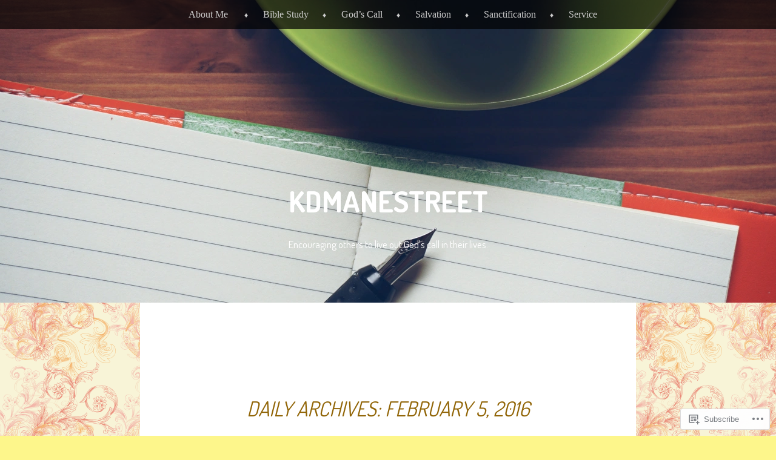

--- FILE ---
content_type: text/html; charset=UTF-8
request_url: https://kdmanestreet.com/2016/02/05/
body_size: 28938
content:
<!DOCTYPE html>
<html lang="en">
<head>
<meta charset="UTF-8" />
<meta name="viewport" content="width=device-width" />
<title>05 | February | 2016 | kdmanestreet</title>
<link rel="profile" href="http://gmpg.org/xfn/11" />
<link rel="pingback" href="https://kdmanestreet.com/xmlrpc.php" />
<!--[if lt IE 9]>
<script src="https://s0.wp.com/wp-content/themes/pub/book-lite/js/html5.js?m=1355331452i" type="text/javascript"></script>
<![endif]-->

<script type="text/javascript">
  WebFontConfig = {"google":{"families":["Dosis:r,i,b,bi:latin,latin-ext"]},"api_url":"https:\/\/fonts-api.wp.com\/css"};
  (function() {
    var wf = document.createElement('script');
    wf.src = '/wp-content/plugins/custom-fonts/js/webfont.js';
    wf.type = 'text/javascript';
    wf.async = 'true';
    var s = document.getElementsByTagName('script')[0];
    s.parentNode.insertBefore(wf, s);
	})();
</script><style id="jetpack-custom-fonts-css">.wf-active h1.site-title{font-family:"Dosis",sans-serif;font-weight:bold;font-style:normal}.wf-active h1, .wf-active h2, .wf-active h3, .wf-active h4, .wf-active h5, .wf-active h6{font-family:"Dosis",sans-serif;font-style:inherit;font-weight:inherit}.wf-active h1, .wf-active h2, .wf-active h3, .wf-active h4, .wf-active h5, .wf-active h6{font-family:"Dosis",sans-serif;font-style:normal;font-weight:normal}.wf-active h1.entry-title{font-style:normal;font-weight:normal}.wf-active .entry-content h1{font-style:normal;font-weight:normal}.wf-active h2, .wf-active h3, .wf-active h4, .wf-active h5, .wf-active h6{font-style:italic;font-weight:normal}.wf-active h2{font-style:normal;font-weight:normal}.wf-active h3{font-style:normal;font-weight:normal}.wf-active h4, .wf-active h5, .wf-active h6{font-style:normal;font-weight:normal}.wf-active h5{font-style:normal;font-weight:normal}.wf-active h6{font-style:normal;font-weight:normal}.wf-active .page-title{font-style:italic;font-weight:normal}.wf-active #respond h3{font-weight:normal;font-style:normal}.wf-active #reply-title{font-weight:bold;font-style:normal}.wf-active h1.widget-title{font-weight:bold;font-style:normal}</style>

	<style type="text/css">
		 .widget-area {
		 	width: 100%;
		 }
	</style>
<meta name='robots' content='max-image-preview:large' />
<meta name="google-site-verification" content="Hk6xqNXx0Vv_txKQ-FMS9FOml6O212xtLtbps7jJMPI" />
<meta name="msvalidate.01" content="C12FB3AC3223EF1601432D090C46AAB5" />
<meta name="p:domain_verify" content="http://FollowK.D.sboardWhenRocksCryOutchildrenspicturebookonPinterest." />

<!-- Async WordPress.com Remote Login -->
<script id="wpcom_remote_login_js">
var wpcom_remote_login_extra_auth = '';
function wpcom_remote_login_remove_dom_node_id( element_id ) {
	var dom_node = document.getElementById( element_id );
	if ( dom_node ) { dom_node.parentNode.removeChild( dom_node ); }
}
function wpcom_remote_login_remove_dom_node_classes( class_name ) {
	var dom_nodes = document.querySelectorAll( '.' + class_name );
	for ( var i = 0; i < dom_nodes.length; i++ ) {
		dom_nodes[ i ].parentNode.removeChild( dom_nodes[ i ] );
	}
}
function wpcom_remote_login_final_cleanup() {
	wpcom_remote_login_remove_dom_node_classes( "wpcom_remote_login_msg" );
	wpcom_remote_login_remove_dom_node_id( "wpcom_remote_login_key" );
	wpcom_remote_login_remove_dom_node_id( "wpcom_remote_login_validate" );
	wpcom_remote_login_remove_dom_node_id( "wpcom_remote_login_js" );
	wpcom_remote_login_remove_dom_node_id( "wpcom_request_access_iframe" );
	wpcom_remote_login_remove_dom_node_id( "wpcom_request_access_styles" );
}

// Watch for messages back from the remote login
window.addEventListener( "message", function( e ) {
	if ( e.origin === "https://r-login.wordpress.com" ) {
		var data = {};
		try {
			data = JSON.parse( e.data );
		} catch( e ) {
			wpcom_remote_login_final_cleanup();
			return;
		}

		if ( data.msg === 'LOGIN' ) {
			// Clean up the login check iframe
			wpcom_remote_login_remove_dom_node_id( "wpcom_remote_login_key" );

			var id_regex = new RegExp( /^[0-9]+$/ );
			var token_regex = new RegExp( /^.*|.*|.*$/ );
			if (
				token_regex.test( data.token )
				&& id_regex.test( data.wpcomid )
			) {
				// We have everything we need to ask for a login
				var script = document.createElement( "script" );
				script.setAttribute( "id", "wpcom_remote_login_validate" );
				script.src = '/remote-login.php?wpcom_remote_login=validate'
					+ '&wpcomid=' + data.wpcomid
					+ '&token=' + encodeURIComponent( data.token )
					+ '&host=' + window.location.protocol
					+ '//' + window.location.hostname
					+ '&postid=3383'
					+ '&is_singular=';
				document.body.appendChild( script );
			}

			return;
		}

		// Safari ITP, not logged in, so redirect
		if ( data.msg === 'LOGIN-REDIRECT' ) {
			window.location = 'https://wordpress.com/log-in?redirect_to=' + window.location.href;
			return;
		}

		// Safari ITP, storage access failed, remove the request
		if ( data.msg === 'LOGIN-REMOVE' ) {
			var css_zap = 'html { -webkit-transition: margin-top 1s; transition: margin-top 1s; } /* 9001 */ html { margin-top: 0 !important; } * html body { margin-top: 0 !important; } @media screen and ( max-width: 782px ) { html { margin-top: 0 !important; } * html body { margin-top: 0 !important; } }';
			var style_zap = document.createElement( 'style' );
			style_zap.type = 'text/css';
			style_zap.appendChild( document.createTextNode( css_zap ) );
			document.body.appendChild( style_zap );

			var e = document.getElementById( 'wpcom_request_access_iframe' );
			e.parentNode.removeChild( e );

			document.cookie = 'wordpress_com_login_access=denied; path=/; max-age=31536000';

			return;
		}

		// Safari ITP
		if ( data.msg === 'REQUEST_ACCESS' ) {
			console.log( 'request access: safari' );

			// Check ITP iframe enable/disable knob
			if ( wpcom_remote_login_extra_auth !== 'safari_itp_iframe' ) {
				return;
			}

			// If we are in a "private window" there is no ITP.
			var private_window = false;
			try {
				var opendb = window.openDatabase( null, null, null, null );
			} catch( e ) {
				private_window = true;
			}

			if ( private_window ) {
				console.log( 'private window' );
				return;
			}

			var iframe = document.createElement( 'iframe' );
			iframe.id = 'wpcom_request_access_iframe';
			iframe.setAttribute( 'scrolling', 'no' );
			iframe.setAttribute( 'sandbox', 'allow-storage-access-by-user-activation allow-scripts allow-same-origin allow-top-navigation-by-user-activation' );
			iframe.src = 'https://r-login.wordpress.com/remote-login.php?wpcom_remote_login=request_access&origin=' + encodeURIComponent( data.origin ) + '&wpcomid=' + encodeURIComponent( data.wpcomid );

			var css = 'html { -webkit-transition: margin-top 1s; transition: margin-top 1s; } /* 9001 */ html { margin-top: 46px !important; } * html body { margin-top: 46px !important; } @media screen and ( max-width: 660px ) { html { margin-top: 71px !important; } * html body { margin-top: 71px !important; } #wpcom_request_access_iframe { display: block; height: 71px !important; } } #wpcom_request_access_iframe { border: 0px; height: 46px; position: fixed; top: 0; left: 0; width: 100%; min-width: 100%; z-index: 99999; background: #23282d; } ';

			var style = document.createElement( 'style' );
			style.type = 'text/css';
			style.id = 'wpcom_request_access_styles';
			style.appendChild( document.createTextNode( css ) );
			document.body.appendChild( style );

			document.body.appendChild( iframe );
		}

		if ( data.msg === 'DONE' ) {
			wpcom_remote_login_final_cleanup();
		}
	}
}, false );

// Inject the remote login iframe after the page has had a chance to load
// more critical resources
window.addEventListener( "DOMContentLoaded", function( e ) {
	var iframe = document.createElement( "iframe" );
	iframe.style.display = "none";
	iframe.setAttribute( "scrolling", "no" );
	iframe.setAttribute( "id", "wpcom_remote_login_key" );
	iframe.src = "https://r-login.wordpress.com/remote-login.php"
		+ "?wpcom_remote_login=key"
		+ "&origin=aHR0cHM6Ly9rZG1hbmVzdHJlZXQuY29t"
		+ "&wpcomid=44794993"
		+ "&time=" + Math.floor( Date.now() / 1000 );
	document.body.appendChild( iframe );
}, false );
</script>
<link rel='dns-prefetch' href='//s0.wp.com' />
<link rel="alternate" type="application/rss+xml" title="kdmanestreet &raquo; Feed" href="https://kdmanestreet.com/feed/" />
<link rel="alternate" type="application/rss+xml" title="kdmanestreet &raquo; Comments Feed" href="https://kdmanestreet.com/comments/feed/" />
	<script type="text/javascript">
		/* <![CDATA[ */
		function addLoadEvent(func) {
			var oldonload = window.onload;
			if (typeof window.onload != 'function') {
				window.onload = func;
			} else {
				window.onload = function () {
					oldonload();
					func();
				}
			}
		}
		/* ]]> */
	</script>
	<link crossorigin='anonymous' rel='stylesheet' id='all-css-0-1' href='/wp-content/mu-plugins/likes/jetpack-likes.css?m=1743883414i&cssminify=yes' type='text/css' media='all' />
<style id='wp-emoji-styles-inline-css'>

	img.wp-smiley, img.emoji {
		display: inline !important;
		border: none !important;
		box-shadow: none !important;
		height: 1em !important;
		width: 1em !important;
		margin: 0 0.07em !important;
		vertical-align: -0.1em !important;
		background: none !important;
		padding: 0 !important;
	}
/*# sourceURL=wp-emoji-styles-inline-css */
</style>
<link crossorigin='anonymous' rel='stylesheet' id='all-css-2-1' href='/wp-content/plugins/gutenberg-core/v22.4.0/build/styles/block-library/style.min.css?m=1768935615i&cssminify=yes' type='text/css' media='all' />
<style id='wp-block-library-inline-css'>
.has-text-align-justify {
	text-align:justify;
}
.has-text-align-justify{text-align:justify;}

/*# sourceURL=wp-block-library-inline-css */
</style><style id='global-styles-inline-css'>
:root{--wp--preset--aspect-ratio--square: 1;--wp--preset--aspect-ratio--4-3: 4/3;--wp--preset--aspect-ratio--3-4: 3/4;--wp--preset--aspect-ratio--3-2: 3/2;--wp--preset--aspect-ratio--2-3: 2/3;--wp--preset--aspect-ratio--16-9: 16/9;--wp--preset--aspect-ratio--9-16: 9/16;--wp--preset--color--black: #000000;--wp--preset--color--cyan-bluish-gray: #abb8c3;--wp--preset--color--white: #ffffff;--wp--preset--color--pale-pink: #f78da7;--wp--preset--color--vivid-red: #cf2e2e;--wp--preset--color--luminous-vivid-orange: #ff6900;--wp--preset--color--luminous-vivid-amber: #fcb900;--wp--preset--color--light-green-cyan: #7bdcb5;--wp--preset--color--vivid-green-cyan: #00d084;--wp--preset--color--pale-cyan-blue: #8ed1fc;--wp--preset--color--vivid-cyan-blue: #0693e3;--wp--preset--color--vivid-purple: #9b51e0;--wp--preset--gradient--vivid-cyan-blue-to-vivid-purple: linear-gradient(135deg,rgb(6,147,227) 0%,rgb(155,81,224) 100%);--wp--preset--gradient--light-green-cyan-to-vivid-green-cyan: linear-gradient(135deg,rgb(122,220,180) 0%,rgb(0,208,130) 100%);--wp--preset--gradient--luminous-vivid-amber-to-luminous-vivid-orange: linear-gradient(135deg,rgb(252,185,0) 0%,rgb(255,105,0) 100%);--wp--preset--gradient--luminous-vivid-orange-to-vivid-red: linear-gradient(135deg,rgb(255,105,0) 0%,rgb(207,46,46) 100%);--wp--preset--gradient--very-light-gray-to-cyan-bluish-gray: linear-gradient(135deg,rgb(238,238,238) 0%,rgb(169,184,195) 100%);--wp--preset--gradient--cool-to-warm-spectrum: linear-gradient(135deg,rgb(74,234,220) 0%,rgb(151,120,209) 20%,rgb(207,42,186) 40%,rgb(238,44,130) 60%,rgb(251,105,98) 80%,rgb(254,248,76) 100%);--wp--preset--gradient--blush-light-purple: linear-gradient(135deg,rgb(255,206,236) 0%,rgb(152,150,240) 100%);--wp--preset--gradient--blush-bordeaux: linear-gradient(135deg,rgb(254,205,165) 0%,rgb(254,45,45) 50%,rgb(107,0,62) 100%);--wp--preset--gradient--luminous-dusk: linear-gradient(135deg,rgb(255,203,112) 0%,rgb(199,81,192) 50%,rgb(65,88,208) 100%);--wp--preset--gradient--pale-ocean: linear-gradient(135deg,rgb(255,245,203) 0%,rgb(182,227,212) 50%,rgb(51,167,181) 100%);--wp--preset--gradient--electric-grass: linear-gradient(135deg,rgb(202,248,128) 0%,rgb(113,206,126) 100%);--wp--preset--gradient--midnight: linear-gradient(135deg,rgb(2,3,129) 0%,rgb(40,116,252) 100%);--wp--preset--font-size--small: 13px;--wp--preset--font-size--medium: 20px;--wp--preset--font-size--large: 36px;--wp--preset--font-size--x-large: 42px;--wp--preset--font-family--albert-sans: 'Albert Sans', sans-serif;--wp--preset--font-family--alegreya: Alegreya, serif;--wp--preset--font-family--arvo: Arvo, serif;--wp--preset--font-family--bodoni-moda: 'Bodoni Moda', serif;--wp--preset--font-family--bricolage-grotesque: 'Bricolage Grotesque', sans-serif;--wp--preset--font-family--cabin: Cabin, sans-serif;--wp--preset--font-family--chivo: Chivo, sans-serif;--wp--preset--font-family--commissioner: Commissioner, sans-serif;--wp--preset--font-family--cormorant: Cormorant, serif;--wp--preset--font-family--courier-prime: 'Courier Prime', monospace;--wp--preset--font-family--crimson-pro: 'Crimson Pro', serif;--wp--preset--font-family--dm-mono: 'DM Mono', monospace;--wp--preset--font-family--dm-sans: 'DM Sans', sans-serif;--wp--preset--font-family--dm-serif-display: 'DM Serif Display', serif;--wp--preset--font-family--domine: Domine, serif;--wp--preset--font-family--eb-garamond: 'EB Garamond', serif;--wp--preset--font-family--epilogue: Epilogue, sans-serif;--wp--preset--font-family--fahkwang: Fahkwang, sans-serif;--wp--preset--font-family--figtree: Figtree, sans-serif;--wp--preset--font-family--fira-sans: 'Fira Sans', sans-serif;--wp--preset--font-family--fjalla-one: 'Fjalla One', sans-serif;--wp--preset--font-family--fraunces: Fraunces, serif;--wp--preset--font-family--gabarito: Gabarito, system-ui;--wp--preset--font-family--ibm-plex-mono: 'IBM Plex Mono', monospace;--wp--preset--font-family--ibm-plex-sans: 'IBM Plex Sans', sans-serif;--wp--preset--font-family--ibarra-real-nova: 'Ibarra Real Nova', serif;--wp--preset--font-family--instrument-serif: 'Instrument Serif', serif;--wp--preset--font-family--inter: Inter, sans-serif;--wp--preset--font-family--josefin-sans: 'Josefin Sans', sans-serif;--wp--preset--font-family--jost: Jost, sans-serif;--wp--preset--font-family--libre-baskerville: 'Libre Baskerville', serif;--wp--preset--font-family--libre-franklin: 'Libre Franklin', sans-serif;--wp--preset--font-family--literata: Literata, serif;--wp--preset--font-family--lora: Lora, serif;--wp--preset--font-family--merriweather: Merriweather, serif;--wp--preset--font-family--montserrat: Montserrat, sans-serif;--wp--preset--font-family--newsreader: Newsreader, serif;--wp--preset--font-family--noto-sans-mono: 'Noto Sans Mono', sans-serif;--wp--preset--font-family--nunito: Nunito, sans-serif;--wp--preset--font-family--open-sans: 'Open Sans', sans-serif;--wp--preset--font-family--overpass: Overpass, sans-serif;--wp--preset--font-family--pt-serif: 'PT Serif', serif;--wp--preset--font-family--petrona: Petrona, serif;--wp--preset--font-family--piazzolla: Piazzolla, serif;--wp--preset--font-family--playfair-display: 'Playfair Display', serif;--wp--preset--font-family--plus-jakarta-sans: 'Plus Jakarta Sans', sans-serif;--wp--preset--font-family--poppins: Poppins, sans-serif;--wp--preset--font-family--raleway: Raleway, sans-serif;--wp--preset--font-family--roboto: Roboto, sans-serif;--wp--preset--font-family--roboto-slab: 'Roboto Slab', serif;--wp--preset--font-family--rubik: Rubik, sans-serif;--wp--preset--font-family--rufina: Rufina, serif;--wp--preset--font-family--sora: Sora, sans-serif;--wp--preset--font-family--source-sans-3: 'Source Sans 3', sans-serif;--wp--preset--font-family--source-serif-4: 'Source Serif 4', serif;--wp--preset--font-family--space-mono: 'Space Mono', monospace;--wp--preset--font-family--syne: Syne, sans-serif;--wp--preset--font-family--texturina: Texturina, serif;--wp--preset--font-family--urbanist: Urbanist, sans-serif;--wp--preset--font-family--work-sans: 'Work Sans', sans-serif;--wp--preset--spacing--20: 0.44rem;--wp--preset--spacing--30: 0.67rem;--wp--preset--spacing--40: 1rem;--wp--preset--spacing--50: 1.5rem;--wp--preset--spacing--60: 2.25rem;--wp--preset--spacing--70: 3.38rem;--wp--preset--spacing--80: 5.06rem;--wp--preset--shadow--natural: 6px 6px 9px rgba(0, 0, 0, 0.2);--wp--preset--shadow--deep: 12px 12px 50px rgba(0, 0, 0, 0.4);--wp--preset--shadow--sharp: 6px 6px 0px rgba(0, 0, 0, 0.2);--wp--preset--shadow--outlined: 6px 6px 0px -3px rgb(255, 255, 255), 6px 6px rgb(0, 0, 0);--wp--preset--shadow--crisp: 6px 6px 0px rgb(0, 0, 0);}:where(body) { margin: 0; }:where(.is-layout-flex){gap: 0.5em;}:where(.is-layout-grid){gap: 0.5em;}body .is-layout-flex{display: flex;}.is-layout-flex{flex-wrap: wrap;align-items: center;}.is-layout-flex > :is(*, div){margin: 0;}body .is-layout-grid{display: grid;}.is-layout-grid > :is(*, div){margin: 0;}body{padding-top: 0px;padding-right: 0px;padding-bottom: 0px;padding-left: 0px;}:root :where(.wp-element-button, .wp-block-button__link){background-color: #32373c;border-width: 0;color: #fff;font-family: inherit;font-size: inherit;font-style: inherit;font-weight: inherit;letter-spacing: inherit;line-height: inherit;padding-top: calc(0.667em + 2px);padding-right: calc(1.333em + 2px);padding-bottom: calc(0.667em + 2px);padding-left: calc(1.333em + 2px);text-decoration: none;text-transform: inherit;}.has-black-color{color: var(--wp--preset--color--black) !important;}.has-cyan-bluish-gray-color{color: var(--wp--preset--color--cyan-bluish-gray) !important;}.has-white-color{color: var(--wp--preset--color--white) !important;}.has-pale-pink-color{color: var(--wp--preset--color--pale-pink) !important;}.has-vivid-red-color{color: var(--wp--preset--color--vivid-red) !important;}.has-luminous-vivid-orange-color{color: var(--wp--preset--color--luminous-vivid-orange) !important;}.has-luminous-vivid-amber-color{color: var(--wp--preset--color--luminous-vivid-amber) !important;}.has-light-green-cyan-color{color: var(--wp--preset--color--light-green-cyan) !important;}.has-vivid-green-cyan-color{color: var(--wp--preset--color--vivid-green-cyan) !important;}.has-pale-cyan-blue-color{color: var(--wp--preset--color--pale-cyan-blue) !important;}.has-vivid-cyan-blue-color{color: var(--wp--preset--color--vivid-cyan-blue) !important;}.has-vivid-purple-color{color: var(--wp--preset--color--vivid-purple) !important;}.has-black-background-color{background-color: var(--wp--preset--color--black) !important;}.has-cyan-bluish-gray-background-color{background-color: var(--wp--preset--color--cyan-bluish-gray) !important;}.has-white-background-color{background-color: var(--wp--preset--color--white) !important;}.has-pale-pink-background-color{background-color: var(--wp--preset--color--pale-pink) !important;}.has-vivid-red-background-color{background-color: var(--wp--preset--color--vivid-red) !important;}.has-luminous-vivid-orange-background-color{background-color: var(--wp--preset--color--luminous-vivid-orange) !important;}.has-luminous-vivid-amber-background-color{background-color: var(--wp--preset--color--luminous-vivid-amber) !important;}.has-light-green-cyan-background-color{background-color: var(--wp--preset--color--light-green-cyan) !important;}.has-vivid-green-cyan-background-color{background-color: var(--wp--preset--color--vivid-green-cyan) !important;}.has-pale-cyan-blue-background-color{background-color: var(--wp--preset--color--pale-cyan-blue) !important;}.has-vivid-cyan-blue-background-color{background-color: var(--wp--preset--color--vivid-cyan-blue) !important;}.has-vivid-purple-background-color{background-color: var(--wp--preset--color--vivid-purple) !important;}.has-black-border-color{border-color: var(--wp--preset--color--black) !important;}.has-cyan-bluish-gray-border-color{border-color: var(--wp--preset--color--cyan-bluish-gray) !important;}.has-white-border-color{border-color: var(--wp--preset--color--white) !important;}.has-pale-pink-border-color{border-color: var(--wp--preset--color--pale-pink) !important;}.has-vivid-red-border-color{border-color: var(--wp--preset--color--vivid-red) !important;}.has-luminous-vivid-orange-border-color{border-color: var(--wp--preset--color--luminous-vivid-orange) !important;}.has-luminous-vivid-amber-border-color{border-color: var(--wp--preset--color--luminous-vivid-amber) !important;}.has-light-green-cyan-border-color{border-color: var(--wp--preset--color--light-green-cyan) !important;}.has-vivid-green-cyan-border-color{border-color: var(--wp--preset--color--vivid-green-cyan) !important;}.has-pale-cyan-blue-border-color{border-color: var(--wp--preset--color--pale-cyan-blue) !important;}.has-vivid-cyan-blue-border-color{border-color: var(--wp--preset--color--vivid-cyan-blue) !important;}.has-vivid-purple-border-color{border-color: var(--wp--preset--color--vivid-purple) !important;}.has-vivid-cyan-blue-to-vivid-purple-gradient-background{background: var(--wp--preset--gradient--vivid-cyan-blue-to-vivid-purple) !important;}.has-light-green-cyan-to-vivid-green-cyan-gradient-background{background: var(--wp--preset--gradient--light-green-cyan-to-vivid-green-cyan) !important;}.has-luminous-vivid-amber-to-luminous-vivid-orange-gradient-background{background: var(--wp--preset--gradient--luminous-vivid-amber-to-luminous-vivid-orange) !important;}.has-luminous-vivid-orange-to-vivid-red-gradient-background{background: var(--wp--preset--gradient--luminous-vivid-orange-to-vivid-red) !important;}.has-very-light-gray-to-cyan-bluish-gray-gradient-background{background: var(--wp--preset--gradient--very-light-gray-to-cyan-bluish-gray) !important;}.has-cool-to-warm-spectrum-gradient-background{background: var(--wp--preset--gradient--cool-to-warm-spectrum) !important;}.has-blush-light-purple-gradient-background{background: var(--wp--preset--gradient--blush-light-purple) !important;}.has-blush-bordeaux-gradient-background{background: var(--wp--preset--gradient--blush-bordeaux) !important;}.has-luminous-dusk-gradient-background{background: var(--wp--preset--gradient--luminous-dusk) !important;}.has-pale-ocean-gradient-background{background: var(--wp--preset--gradient--pale-ocean) !important;}.has-electric-grass-gradient-background{background: var(--wp--preset--gradient--electric-grass) !important;}.has-midnight-gradient-background{background: var(--wp--preset--gradient--midnight) !important;}.has-small-font-size{font-size: var(--wp--preset--font-size--small) !important;}.has-medium-font-size{font-size: var(--wp--preset--font-size--medium) !important;}.has-large-font-size{font-size: var(--wp--preset--font-size--large) !important;}.has-x-large-font-size{font-size: var(--wp--preset--font-size--x-large) !important;}.has-albert-sans-font-family{font-family: var(--wp--preset--font-family--albert-sans) !important;}.has-alegreya-font-family{font-family: var(--wp--preset--font-family--alegreya) !important;}.has-arvo-font-family{font-family: var(--wp--preset--font-family--arvo) !important;}.has-bodoni-moda-font-family{font-family: var(--wp--preset--font-family--bodoni-moda) !important;}.has-bricolage-grotesque-font-family{font-family: var(--wp--preset--font-family--bricolage-grotesque) !important;}.has-cabin-font-family{font-family: var(--wp--preset--font-family--cabin) !important;}.has-chivo-font-family{font-family: var(--wp--preset--font-family--chivo) !important;}.has-commissioner-font-family{font-family: var(--wp--preset--font-family--commissioner) !important;}.has-cormorant-font-family{font-family: var(--wp--preset--font-family--cormorant) !important;}.has-courier-prime-font-family{font-family: var(--wp--preset--font-family--courier-prime) !important;}.has-crimson-pro-font-family{font-family: var(--wp--preset--font-family--crimson-pro) !important;}.has-dm-mono-font-family{font-family: var(--wp--preset--font-family--dm-mono) !important;}.has-dm-sans-font-family{font-family: var(--wp--preset--font-family--dm-sans) !important;}.has-dm-serif-display-font-family{font-family: var(--wp--preset--font-family--dm-serif-display) !important;}.has-domine-font-family{font-family: var(--wp--preset--font-family--domine) !important;}.has-eb-garamond-font-family{font-family: var(--wp--preset--font-family--eb-garamond) !important;}.has-epilogue-font-family{font-family: var(--wp--preset--font-family--epilogue) !important;}.has-fahkwang-font-family{font-family: var(--wp--preset--font-family--fahkwang) !important;}.has-figtree-font-family{font-family: var(--wp--preset--font-family--figtree) !important;}.has-fira-sans-font-family{font-family: var(--wp--preset--font-family--fira-sans) !important;}.has-fjalla-one-font-family{font-family: var(--wp--preset--font-family--fjalla-one) !important;}.has-fraunces-font-family{font-family: var(--wp--preset--font-family--fraunces) !important;}.has-gabarito-font-family{font-family: var(--wp--preset--font-family--gabarito) !important;}.has-ibm-plex-mono-font-family{font-family: var(--wp--preset--font-family--ibm-plex-mono) !important;}.has-ibm-plex-sans-font-family{font-family: var(--wp--preset--font-family--ibm-plex-sans) !important;}.has-ibarra-real-nova-font-family{font-family: var(--wp--preset--font-family--ibarra-real-nova) !important;}.has-instrument-serif-font-family{font-family: var(--wp--preset--font-family--instrument-serif) !important;}.has-inter-font-family{font-family: var(--wp--preset--font-family--inter) !important;}.has-josefin-sans-font-family{font-family: var(--wp--preset--font-family--josefin-sans) !important;}.has-jost-font-family{font-family: var(--wp--preset--font-family--jost) !important;}.has-libre-baskerville-font-family{font-family: var(--wp--preset--font-family--libre-baskerville) !important;}.has-libre-franklin-font-family{font-family: var(--wp--preset--font-family--libre-franklin) !important;}.has-literata-font-family{font-family: var(--wp--preset--font-family--literata) !important;}.has-lora-font-family{font-family: var(--wp--preset--font-family--lora) !important;}.has-merriweather-font-family{font-family: var(--wp--preset--font-family--merriweather) !important;}.has-montserrat-font-family{font-family: var(--wp--preset--font-family--montserrat) !important;}.has-newsreader-font-family{font-family: var(--wp--preset--font-family--newsreader) !important;}.has-noto-sans-mono-font-family{font-family: var(--wp--preset--font-family--noto-sans-mono) !important;}.has-nunito-font-family{font-family: var(--wp--preset--font-family--nunito) !important;}.has-open-sans-font-family{font-family: var(--wp--preset--font-family--open-sans) !important;}.has-overpass-font-family{font-family: var(--wp--preset--font-family--overpass) !important;}.has-pt-serif-font-family{font-family: var(--wp--preset--font-family--pt-serif) !important;}.has-petrona-font-family{font-family: var(--wp--preset--font-family--petrona) !important;}.has-piazzolla-font-family{font-family: var(--wp--preset--font-family--piazzolla) !important;}.has-playfair-display-font-family{font-family: var(--wp--preset--font-family--playfair-display) !important;}.has-plus-jakarta-sans-font-family{font-family: var(--wp--preset--font-family--plus-jakarta-sans) !important;}.has-poppins-font-family{font-family: var(--wp--preset--font-family--poppins) !important;}.has-raleway-font-family{font-family: var(--wp--preset--font-family--raleway) !important;}.has-roboto-font-family{font-family: var(--wp--preset--font-family--roboto) !important;}.has-roboto-slab-font-family{font-family: var(--wp--preset--font-family--roboto-slab) !important;}.has-rubik-font-family{font-family: var(--wp--preset--font-family--rubik) !important;}.has-rufina-font-family{font-family: var(--wp--preset--font-family--rufina) !important;}.has-sora-font-family{font-family: var(--wp--preset--font-family--sora) !important;}.has-source-sans-3-font-family{font-family: var(--wp--preset--font-family--source-sans-3) !important;}.has-source-serif-4-font-family{font-family: var(--wp--preset--font-family--source-serif-4) !important;}.has-space-mono-font-family{font-family: var(--wp--preset--font-family--space-mono) !important;}.has-syne-font-family{font-family: var(--wp--preset--font-family--syne) !important;}.has-texturina-font-family{font-family: var(--wp--preset--font-family--texturina) !important;}.has-urbanist-font-family{font-family: var(--wp--preset--font-family--urbanist) !important;}.has-work-sans-font-family{font-family: var(--wp--preset--font-family--work-sans) !important;}
/*# sourceURL=global-styles-inline-css */
</style>

<style id='classic-theme-styles-inline-css'>
.wp-block-button__link{background-color:#32373c;border-radius:9999px;box-shadow:none;color:#fff;font-size:1.125em;padding:calc(.667em + 2px) calc(1.333em + 2px);text-decoration:none}.wp-block-file__button{background:#32373c;color:#fff}.wp-block-accordion-heading{margin:0}.wp-block-accordion-heading__toggle{background-color:inherit!important;color:inherit!important}.wp-block-accordion-heading__toggle:not(:focus-visible){outline:none}.wp-block-accordion-heading__toggle:focus,.wp-block-accordion-heading__toggle:hover{background-color:inherit!important;border:none;box-shadow:none;color:inherit;padding:var(--wp--preset--spacing--20,1em) 0;text-decoration:none}.wp-block-accordion-heading__toggle:focus-visible{outline:auto;outline-offset:0}
/*# sourceURL=/wp-content/plugins/gutenberg-core/v22.4.0/build/styles/block-library/classic.min.css */
</style>
<link crossorigin='anonymous' rel='stylesheet' id='all-css-4-1' href='/_static/??-eJyFj+EOgjAMhF/I0gwI6g/jszCoONnYsm4S394SE8WY4J+mvdx36eEcoPNToilhsHkwE2PntfXdyFgW6lAoYOOCJYh0L2rsDae3Azg9LBUd8w5XQS7DJyuS6C60aXE46k1LlpzYtrA5CANah0jMINOZ7CBdBeQf7iVjyBq19yNYkwj/fhZJOgyyDiiu1bkFDeRBmrfJ+OnrgIttTVzQszupfa2aY1WVze0JTpyCSw==&cssminify=yes' type='text/css' media='all' />
<style id='jetpack-global-styles-frontend-style-inline-css'>
:root { --font-headings: unset; --font-base: unset; --font-headings-default: -apple-system,BlinkMacSystemFont,"Segoe UI",Roboto,Oxygen-Sans,Ubuntu,Cantarell,"Helvetica Neue",sans-serif; --font-base-default: -apple-system,BlinkMacSystemFont,"Segoe UI",Roboto,Oxygen-Sans,Ubuntu,Cantarell,"Helvetica Neue",sans-serif;}
/*# sourceURL=jetpack-global-styles-frontend-style-inline-css */
</style>
<link crossorigin='anonymous' rel='stylesheet' id='all-css-6-1' href='/_static/??-eJyNjcEKwjAQRH/IuFQj9SJ+isRsSLZusqWbUPx7W+lFBPEyzMDMPJhH46XUUCrkZkZukYrCEOro/GPLkEVWwcZBQZObAjrE59tSiXuvuoP/n25UPKh4cmxYouhH+HqrKeSFmyxElrvjX7iZMIaqsFQ2b+JEaFxBw6R13V7zpetPx8PZ9p0dXpQMX7Y=&cssminify=yes' type='text/css' media='all' />
<script type="text/javascript" id="wpcom-actionbar-placeholder-js-extra">
/* <![CDATA[ */
var actionbardata = {"siteID":"44794993","postID":"0","siteURL":"https://kdmanestreet.com","xhrURL":"https://kdmanestreet.com/wp-admin/admin-ajax.php","nonce":"ff911a081a","isLoggedIn":"","statusMessage":"","subsEmailDefault":"instantly","proxyScriptUrl":"https://s0.wp.com/wp-content/js/wpcom-proxy-request.js?m=1513050504i&amp;ver=20211021","i18n":{"followedText":"New posts from this site will now appear in your \u003Ca href=\"https://wordpress.com/reader\"\u003EReader\u003C/a\u003E","foldBar":"Collapse this bar","unfoldBar":"Expand this bar","shortLinkCopied":"Shortlink copied to clipboard."}};
//# sourceURL=wpcom-actionbar-placeholder-js-extra
/* ]]> */
</script>
<script type="text/javascript" id="jetpack-mu-wpcom-settings-js-before">
/* <![CDATA[ */
var JETPACK_MU_WPCOM_SETTINGS = {"assetsUrl":"https://s0.wp.com/wp-content/mu-plugins/jetpack-mu-wpcom-plugin/moon/jetpack_vendor/automattic/jetpack-mu-wpcom/src/build/"};
//# sourceURL=jetpack-mu-wpcom-settings-js-before
/* ]]> */
</script>
<script crossorigin='anonymous' type='text/javascript'  src='/_static/??-eJzTLy/QTc7PK0nNK9HPKtYvyinRLSjKr6jUyyrW0QfKZeYl55SmpBaDJLMKS1OLKqGUXm5mHkFFurmZ6UWJJalQxfa5tobmRgamxgZmFpZZACbyLJI='></script>
<script type="text/javascript" id="rlt-proxy-js-after">
/* <![CDATA[ */
	rltInitialize( {"token":null,"iframeOrigins":["https:\/\/widgets.wp.com"]} );
//# sourceURL=rlt-proxy-js-after
/* ]]> */
</script>
<link rel="EditURI" type="application/rsd+xml" title="RSD" href="https://kdmanestreet.wordpress.com/xmlrpc.php?rsd" />
<meta name="generator" content="WordPress.com" />

<!-- Jetpack Open Graph Tags -->
<meta property="og:type" content="website" />
<meta property="og:title" content="February 5, 2016 &#8211; kdmanestreet" />
<meta property="og:site_name" content="kdmanestreet" />
<meta property="og:image" content="https://s0.wp.com/i/blank.jpg?m=1383295312i" />
<meta property="og:image:width" content="200" />
<meta property="og:image:height" content="200" />
<meta property="og:image:alt" content="" />
<meta property="og:locale" content="en_US" />
<meta name="twitter:creator" content="@kdmanes" />
<meta name="twitter:site" content="@kdmanes" />

<!-- End Jetpack Open Graph Tags -->
<link rel="shortcut icon" type="image/x-icon" href="https://s0.wp.com/i/favicon.ico?m=1713425267i" sizes="16x16 24x24 32x32 48x48" />
<link rel="icon" type="image/x-icon" href="https://s0.wp.com/i/favicon.ico?m=1713425267i" sizes="16x16 24x24 32x32 48x48" />
<link rel="apple-touch-icon" href="https://s0.wp.com/i/webclip.png?m=1713868326i" />
<link rel='openid.server' href='https://kdmanestreet.com/?openidserver=1' />
<link rel='openid.delegate' href='https://kdmanestreet.com/' />
<link rel="search" type="application/opensearchdescription+xml" href="https://kdmanestreet.com/osd.xml" title="kdmanestreet" />
<link rel="search" type="application/opensearchdescription+xml" href="https://s1.wp.com/opensearch.xml" title="WordPress.com" />
<meta name="theme-color" content="#fdf68b" />

	<style type="text/css">

	
		#masthead {
			background: url( https://defaultcustomheadersdata.files.wordpress.com/2016/07/design2.jpg?resize=1440,500 ) center 0 no-repeat;
			margin-top: 0;
			padding-bottom: 0;
			max-width: 100%;
			height: 500px;
			position: relative;
			background-attachment: fixed;
		}
		.admin-bar #masthead {
			background-position: center 28px;
		}
		hgroup {
			position: absolute;
			bottom: 50px;
			width: 100%;
		}
		.site-title {
			max-width: 750px;
			margin: auto;
		}
		h2.site-description {
			max-width: 550px;
		}
		.site-title,
		.site-description {
			color: #fff		}
		#page {
			max-width: 100%;
		}
		#main,
		#colophon {
			max-width: 750px;
			margin: 0 auto;
		}
		.main-navigation {
			background: rgba(0,0,0,.7);
		}
		.main-navigation ul a {
			color: #ccc;
		}
		.main-navigation ul li:after {
			color: #ccc;
		}
		.main-navigation li.current_page_item a,
		.main-navigation li.current-menu-item a {
			color: #888;
		}
		.main-navigation ul li:first-child {
			background: none;
		}

		</style>
		<style type="text/css">
			.recentcomments a {
				display: inline !important;
				padding: 0 !important;
				margin: 0 !important;
			}

			table.recentcommentsavatartop img.avatar, table.recentcommentsavatarend img.avatar {
				border: 0px;
				margin: 0;
			}

			table.recentcommentsavatartop a, table.recentcommentsavatarend a {
				border: 0px !important;
				background-color: transparent !important;
			}

			td.recentcommentsavatarend, td.recentcommentsavatartop {
				padding: 0px 0px 1px 0px;
				margin: 0px;
			}

			td.recentcommentstextend {
				border: none !important;
				padding: 0px 0px 2px 10px;
			}

			.rtl td.recentcommentstextend {
				padding: 0px 10px 2px 0px;
			}

			td.recentcommentstexttop {
				border: none;
				padding: 0px 0px 0px 10px;
			}

			.rtl td.recentcommentstexttop {
				padding: 0px 10px 0px 0px;
			}
		</style>
		<meta name="description" content="1 post published by KD Manes on February 5, 2016" />
	<style type="text/css">
			.site-title,
		.site-description {
			color: #ffffff;
		}
	
	</style>
	<style type="text/css" id="custom-background-css">
body.custom-background { background-color: #fdf68b; background-image: url("https://i1.wp.com/colourlovers-static-replica.s3.amazonaws.com/images/patterns/1462/1462099.png"); background-position: left top; background-size: auto; background-repeat: repeat; background-attachment: scroll; }
</style>
	<style type="text/css" id="custom-colors-css">body { background-color: #fdf68b;}
a { color: #916507;}
a:hover,a:focus,a:active { color: #916507;}
h1,h2,h3,h4,h5,h6 { color: #916507;}
.main-navigation ul li a:before,.main-navigation ul li a:before:hover { color: #916507;}
.format-standard .entry-content > p:first-child:first-letter,.page .entry-content > p:first-child:first-letter { color: #916507;}
ol.commentlist li div.vcard cite.fn a.url:hover { color: #916507;}
ol.commentlist li div.comment-meta a:hover { color: #916507;}
#flickr_badge_uber_wrapper a:hover,#flickr_badge_uber_wrapper a:link,#flickr_badge_uber_wrapper a:active,#flickr_badge_uber_wrapper a:visited { color: #916507;}
.main-navigation ul ul { border-color: #916507;}
.main-navigation ul ul:before { border-bottom-color: #916507;}
.main-navigation ul ul ul:before { border-right-color: #916507;}
</style>
<link crossorigin='anonymous' rel='stylesheet' id='all-css-0-3' href='/_static/??-eJydzMEKwkAMBNAfcg3VSr2InyJtGsq22U1osiz+vS2oZ/E2MwwPqgaU7JQdUgnKZYrZYCbXHpd3hySS4REzwsCCi4HVqLQe0ewAvwtJxsJkgP0qxYi/p8/wL1jjOJEbuGhQsS2ZP5l27p5uTXc5n65t17TzC87EWdk=&cssminify=yes' type='text/css' media='all' />
</head>

<body class="archive date custom-background wp-theme-pubbook-lite customizer-styles-applied custom-header jetpack-reblog-enabled">
<div id="page" class="hfeed site">
		<header id="masthead" class="site-header" role="banner">
		<nav role="navigation" class="site-navigation main-navigation">
			<h1 class="assistive-text">Menu</h1>
			<div class="assistive-text skip-link"><a href="#content" title="Skip to content">Skip to content</a></div>

			<div class="menu-living-water-container"><ul id="menu-living-water" class="menu"><li id="menu-item-2477" class="menu-item menu-item-type-post_type menu-item-object-page menu-item-has-children menu-item-2477"><a href="https://kdmanestreet.com/about/">About Me</a>
<ul class="sub-menu">
	<li id="menu-item-469" class="menu-item menu-item-type-post_type menu-item-object-page menu-item-has-children menu-item-469"><a href="https://kdmanestreet.com/about/">About Me</a>
	<ul class="sub-menu">
		<li id="menu-item-2481" class="menu-item menu-item-type-post_type menu-item-object-page menu-item-2481"><a href="https://kdmanestreet.com/about/my-lifeboat/">My Lifeboat</a></li>
	</ul>
</li>
</ul>
</li>
<li id="menu-item-2485" class="menu-item menu-item-type-taxonomy menu-item-object-category menu-item-2485"><a href="https://kdmanestreet.com/category/bible-study/">Bible Study</a></li>
<li id="menu-item-2482" class="menu-item menu-item-type-taxonomy menu-item-object-category menu-item-2482"><a href="https://kdmanestreet.com/category/gods-call-2/">God&#8217;s Call</a></li>
<li id="menu-item-468" class="menu-item menu-item-type-taxonomy menu-item-object-category menu-item-468"><a href="https://kdmanestreet.com/category/salvation-2/">Salvation</a></li>
<li id="menu-item-577" class="menu-item menu-item-type-taxonomy menu-item-object-category menu-item-577"><a href="https://kdmanestreet.com/category/sanctification-2/">Sanctification</a></li>
<li id="menu-item-523" class="menu-item menu-item-type-taxonomy menu-item-object-category menu-item-523"><a href="https://kdmanestreet.com/category/service-2/">Service</a></li>
</ul></div>		</nav><!-- .site-navigation .main-navigation -->
		<hgroup>
			<h1 class="site-title"><a href="https://kdmanestreet.com/" title="kdmanestreet" rel="home">kdmanestreet</a></h1>
			<h2 class="site-description">Encouraging others to live out God&#039;s call in their lives.</h2>
		</hgroup>
	</header><!-- #masthead .site-header -->

	<div id="main" class="site-main">

		<section id="primary" class="content-area">
			<div id="content" class="site-content" role="main">

			
				<header class="page-header">
					<h1 class="page-title">
						Daily Archives: <span>February 5, 2016</span>					</h1>
									</header><!-- .page-header -->

				
								
					
<article id="post-3383" class="post-3383 post type-post status-publish format-standard hentry category-bible-study tag-abraham-demonstrated-faith-by-looking-forward-to-gods-promises tag-ancient-israels-mourning-process-of-the-deceased tag-bible-study-the-death-of-sarah-genesis-23 tag-christianity tag-how-did-abraham-acquire-sarahs-burial-site tag-how-much-did-abraham-pay-for-sarahs-burial-site tag-how-old-was-sarah-when-she-died tag-i-can-do-all-things-through-christ-philippians-413 tag-middle-eastern-bargaining-in-ancient-times tag-sarahs-grave-at-the-cave-of-machpelah-is-verified-archaeologically tag-sarah-the-only-woman-in-the-bible-whose-age-is-listed-at-death tag-what-is-the-first-record-of-a-mans-tears-in-the-bible tag-where-were-abraham-and-sarah-buried tag-why-did-abraham-insist-on-burying-sarah-in-canaan">
	<header class="entry-header">

		<h1 class="entry-title"><a href="https://kdmanestreet.com/2016/02/05/the-death-of-sarah-genesis-23/" rel="bookmark">The Death of Sarah, Genesis&nbsp;23</a></h1>
				<div class="entry-meta">
			Posted on <a href="https://kdmanestreet.com/2016/02/05/the-death-of-sarah-genesis-23/" title="12:00 pm" rel="bookmark"><time class="entry-date" datetime="2016-02-05T12:00:38-01:30" pubdate>February 5, 2016</time></a><span class="byline"> by <span class="author vcard"><a class="url fn n" href="https://kdmanestreet.com/author/kdmanes/" title="View all posts by KD Manes" rel="author">KD Manes</a></span></span><span class="cats-links"> under <a href="https://kdmanestreet.com/category/bible-study/" rel="category tag">Bible Study</a></span>					</div><!-- .entry-meta -->
		
	</header><!-- .entry-header -->

		<div class="entry-content">
		<blockquote><p><em>Sarah lived to be a hundred and twenty-seven years old. She died at Kiriath Arba (that is Hebron) in the land of Canaan, and Abraham went to mourn for Sarah and to weep over her.” -Genesis 23:1-2</em></p></blockquote>
<h5><strong>Review</strong></h5>
<p>Genesis 22 recorded Abraham’s crisis of faith as he successfully passed God’s test involving Isaac (<em><a href="https://kdmanestreet.com/2016/01/29/abraham-tested-genesis-221-19/">Abraham Tested</a></em>). The end of this chapter, along with chapter 23, ties up loose ends and transitions from Abraham to his son, Isaac. We’re given good news that Abraham’s brother Nahor has fathered twelve sons, who later become the ancestors of twelve Aramean tribes. Rebekah, the future bride of Isaac, is introduced here as the daughter of Bethuel.</p>
<p style="text-align:center;">***</p>
<p style="text-align:center;">You may read Genesis 23 here: <a href="https://www.biblegateway.com/passage/?search=Gen.+23&amp;version=NIV"><em>Bible Gateway</em></a>.</p>
<p>The first two verses in chapter 23 record Sarah’s death in Hebron, the center of the promised land. Until this time, Abraham wandered through Canaan as a nomadic herdsman.</p>
<h3><strong>Tribute to Sarah </strong></h3>
<p>Sarah is honored by being the only woman in the Bible whose age is listed at death (127 yrs.), (although most women don’t want their age revealed!) Sarah is also the only woman whose name God changes. Although she struggled with her faith, she is the first woman listed in the Hall of Faith (Hebrews 11). Sarah became the mother of the nation Israel and an ancestor of Jesus.</p>
<h3><strong>Abraham Mourns for Sarah</strong></h3>
<p><em>Layman’s Bible Commentary</em> observes: “Abraham mourns and weeps, indicating that, in addition to crying, he goes through the traditional mourning customs of his day: tearing clothes, cutting his beard, spreading dust on his head, and fasting. This is all done in the presence of the dead body. The Israelites had a very elaborate and intense process that they went through when someone died. This is the first record of a man’s tears in the Bible.”</p>
<h3><strong>Abraham Purchases Burial Ground in Canaan</strong></h3>
<p>The next 18 verses focus on Abraham purchasing Sarah’s burial plot in a foreign land. Abraham’s determination to bury Sarah in Canaan show his faith for the future. Although Abraham has no roots in this area his reputation as a “mighty prince” has spread and the Hittites respect him.</p>
<p>All Abraham wants to purchase is the cave of Machpelah, but the owner, Ephron, aims for a profit and adds the field at an outrageous price. The custom was to ask double the fair market value, expecting the buyer to counteroffer half the asking price. But Abraham refrains from bargaining or demanding the land God promised. Instead, he pays the initial price.</p>
<p><em>The NIV Life Application Study Bible</em> notes: “The polite interchange between Abraham and Ephron was typical of bargaining at that time. Ephron graciously offered to give his land to Abraham at no charge; Abraham insisted on paying for it; Ephron politely mentioned the price but said, in effect, that it wasn’t important; Abraham paid the 400 shekels of silver. Both men knew what was going on as they went through the bargaining process. If Abraham would have accepted the land as a gift when it was offered, he would have insulted Ephron, who then would have rescinded his offer. Many Middle Eastern shopkeepers still follow this ritual with their customs.”</p>
<p>Sarah’s grave at the cave of Machpelah is not only well attested to archaeologically, but is also the first grave mentioned in Scripture. Later, Abraham is buried there (25:8-9) along with Isaac, Jacob, Rebekah, and Leah (49:30-33; 50:13).</p>
<h4><strong>Reflect  </strong></h4>
<div data-shortcode="caption" id="attachment_3382" style="width: 325px" class="wp-caption alignright"><a href="https://kdmanestreet.com/wp-content/uploads/2016/02/23cc41b1342f7a7549beddc141017085.jpg" rel="attachment wp-att-3382"><img aria-describedby="caption-attachment-3382" data-attachment-id="3382" data-permalink="https://kdmanestreet.com/2016/02/05/the-death-of-sarah-genesis-23/23cc41b1342f7a7549beddc141017085/#main" data-orig-file="https://kdmanestreet.com/wp-content/uploads/2016/02/23cc41b1342f7a7549beddc141017085.jpg" data-orig-size="346,450" data-comments-opened="1" data-image-meta="{&quot;aperture&quot;:&quot;0&quot;,&quot;credit&quot;:&quot;&quot;,&quot;camera&quot;:&quot;&quot;,&quot;caption&quot;:&quot;&quot;,&quot;created_timestamp&quot;:&quot;0&quot;,&quot;copyright&quot;:&quot;&quot;,&quot;focal_length&quot;:&quot;0&quot;,&quot;iso&quot;:&quot;0&quot;,&quot;shutter_speed&quot;:&quot;0&quot;,&quot;title&quot;:&quot;&quot;,&quot;orientation&quot;:&quot;0&quot;}" data-image-title="23cc41b1342f7a7549beddc141017085" data-image-description="" data-image-caption="&lt;p&gt;One of my favorite verses!&lt;/p&gt;
" data-medium-file="https://kdmanestreet.com/wp-content/uploads/2016/02/23cc41b1342f7a7549beddc141017085.jpg?w=231" data-large-file="https://kdmanestreet.com/wp-content/uploads/2016/02/23cc41b1342f7a7549beddc141017085.jpg?w=346" class=" wp-image-3382" src="https://kdmanestreet.com/wp-content/uploads/2016/02/23cc41b1342f7a7549beddc141017085.jpg?w=315&#038;h=410" alt="One of my favorite verses!" width="315" height="410" srcset="https://kdmanestreet.com/wp-content/uploads/2016/02/23cc41b1342f7a7549beddc141017085.jpg?w=315&amp;h=410 315w, https://kdmanestreet.com/wp-content/uploads/2016/02/23cc41b1342f7a7549beddc141017085.jpg?w=115&amp;h=150 115w, https://kdmanestreet.com/wp-content/uploads/2016/02/23cc41b1342f7a7549beddc141017085.jpg?w=231&amp;h=300 231w, https://kdmanestreet.com/wp-content/uploads/2016/02/23cc41b1342f7a7549beddc141017085.jpg 346w" sizes="(max-width: 315px) 100vw, 315px" /></a><p id="caption-attachment-3382" class="wp-caption-text">One of my favorite verses!</p></div>
<p>Ancient Israelites placed great significance on location of burial sites in their homeland. At this point, Abraham doesn’t even own one acre of the promised land. Yet, he insists on burying Sarah in Canaan. Why? Abraham isn’t looking at his current situation—living in a tent—or backward to where he came from. Abraham is looking forward, standing on the promises God gave him.</p>
<p>God’s promises are sure. Which promises have helped you through difficult times? I’d love to hear from you!</p>
<div id="jp-post-flair" class="sharedaddy sd-like-enabled sd-sharing-enabled"><div class="sharedaddy sd-sharing-enabled"><div class="robots-nocontent sd-block sd-social sd-social-icon-text sd-sharing"><h3 class="sd-title">Share this:</h3><div class="sd-content"><ul><li><a href="#" class="sharing-anchor sd-button share-more"><span>Share</span></a></li><li class="share-end"></li></ul><div class="sharing-hidden"><div class="inner" style="display: none;"><ul><li class="share-print"><a rel="nofollow noopener noreferrer"
				data-shared="sharing-print-3383"
				class="share-print sd-button share-icon"
				href="https://kdmanestreet.com/2016/02/05/the-death-of-sarah-genesis-23/?share=print"
				target="_blank"
				aria-labelledby="sharing-print-3383"
				>
				<span id="sharing-print-3383" hidden>Print (Opens in new window)</span>
				<span>Print</span>
			</a></li><li class="share-pinterest"><a rel="nofollow noopener noreferrer"
				data-shared="sharing-pinterest-3383"
				class="share-pinterest sd-button share-icon"
				href="https://kdmanestreet.com/2016/02/05/the-death-of-sarah-genesis-23/?share=pinterest"
				target="_blank"
				aria-labelledby="sharing-pinterest-3383"
				>
				<span id="sharing-pinterest-3383" hidden>Share on Pinterest (Opens in new window)</span>
				<span>Pinterest</span>
			</a></li><li class="share-linkedin"><a rel="nofollow noopener noreferrer"
				data-shared="sharing-linkedin-3383"
				class="share-linkedin sd-button share-icon"
				href="https://kdmanestreet.com/2016/02/05/the-death-of-sarah-genesis-23/?share=linkedin"
				target="_blank"
				aria-labelledby="sharing-linkedin-3383"
				>
				<span id="sharing-linkedin-3383" hidden>Share on LinkedIn (Opens in new window)</span>
				<span>LinkedIn</span>
			</a></li><li class="share-tumblr"><a rel="nofollow noopener noreferrer"
				data-shared="sharing-tumblr-3383"
				class="share-tumblr sd-button share-icon"
				href="https://kdmanestreet.com/2016/02/05/the-death-of-sarah-genesis-23/?share=tumblr"
				target="_blank"
				aria-labelledby="sharing-tumblr-3383"
				>
				<span id="sharing-tumblr-3383" hidden>Share on Tumblr (Opens in new window)</span>
				<span>Tumblr</span>
			</a></li><li class="share-email"><a rel="nofollow noopener noreferrer"
				data-shared="sharing-email-3383"
				class="share-email sd-button share-icon"
				href="mailto:?subject=%5BShared%20Post%5D%20The%20Death%20of%20Sarah%2C%20Genesis%2023&#038;body=https%3A%2F%2Fkdmanestreet.com%2F2016%2F02%2F05%2Fthe-death-of-sarah-genesis-23%2F&#038;share=email"
				target="_blank"
				aria-labelledby="sharing-email-3383"
				data-email-share-error-title="Do you have email set up?" data-email-share-error-text="If you&#039;re having problems sharing via email, you might not have email set up for your browser. You may need to create a new email yourself." data-email-share-nonce="ca31d77cac" data-email-share-track-url="https://kdmanestreet.com/2016/02/05/the-death-of-sarah-genesis-23/?share=email">
				<span id="sharing-email-3383" hidden>Email a link to a friend (Opens in new window)</span>
				<span>Email</span>
			</a></li><li class="share-reddit"><a rel="nofollow noopener noreferrer"
				data-shared="sharing-reddit-3383"
				class="share-reddit sd-button share-icon"
				href="https://kdmanestreet.com/2016/02/05/the-death-of-sarah-genesis-23/?share=reddit"
				target="_blank"
				aria-labelledby="sharing-reddit-3383"
				>
				<span id="sharing-reddit-3383" hidden>Share on Reddit (Opens in new window)</span>
				<span>Reddit</span>
			</a></li><li class="share-pocket"><a rel="nofollow noopener noreferrer"
				data-shared="sharing-pocket-3383"
				class="share-pocket sd-button share-icon"
				href="https://kdmanestreet.com/2016/02/05/the-death-of-sarah-genesis-23/?share=pocket"
				target="_blank"
				aria-labelledby="sharing-pocket-3383"
				>
				<span id="sharing-pocket-3383" hidden>Share on Pocket (Opens in new window)</span>
				<span>Pocket</span>
			</a></li><li class="share-twitter"><a rel="nofollow noopener noreferrer"
				data-shared="sharing-twitter-3383"
				class="share-twitter sd-button share-icon"
				href="https://kdmanestreet.com/2016/02/05/the-death-of-sarah-genesis-23/?share=twitter"
				target="_blank"
				aria-labelledby="sharing-twitter-3383"
				>
				<span id="sharing-twitter-3383" hidden>Share on X (Opens in new window)</span>
				<span>X</span>
			</a></li><li class="share-facebook"><a rel="nofollow noopener noreferrer"
				data-shared="sharing-facebook-3383"
				class="share-facebook sd-button share-icon"
				href="https://kdmanestreet.com/2016/02/05/the-death-of-sarah-genesis-23/?share=facebook"
				target="_blank"
				aria-labelledby="sharing-facebook-3383"
				>
				<span id="sharing-facebook-3383" hidden>Share on Facebook (Opens in new window)</span>
				<span>Facebook</span>
			</a></li><li class="share-end"></li></ul></div></div></div></div></div><div class='sharedaddy sd-block sd-like jetpack-likes-widget-wrapper jetpack-likes-widget-unloaded' id='like-post-wrapper-44794993-3383-697557c60416f' data-src='//widgets.wp.com/likes/index.html?ver=20260124#blog_id=44794993&amp;post_id=3383&amp;origin=kdmanestreet.wordpress.com&amp;obj_id=44794993-3383-697557c60416f&amp;domain=kdmanestreet.com' data-name='like-post-frame-44794993-3383-697557c60416f' data-title='Like or Reblog'><div class='likes-widget-placeholder post-likes-widget-placeholder' style='height: 55px;'><span class='button'><span>Like</span></span> <span class='loading'>Loading...</span></div><span class='sd-text-color'></span><a class='sd-link-color'></a></div></div>			</div><!-- .entry-content -->
	
	<footer class="entry-meta">

				<span class="comments-link"><a href="https://kdmanestreet.com/2016/02/05/the-death-of-sarah-genesis-23/#comments">11 Comments</a></span>
		
	</footer><!-- .entry-meta -->
</article><!-- #post-3383 -->

				
				
			
			</div><!-- #content .site-content -->
		</section><!-- #primary .content-area -->

<div id="secondary">
		<div id="first" class="widget-area" role="complementary">
		<aside id="archives-3" class="widget widget_archive"><h1 class="widget-title">Archives</h1>		<label class="screen-reader-text" for="archives-dropdown-3">Archives</label>
		<select id="archives-dropdown-3" name="archive-dropdown">
			
			<option value="">Select Month</option>
				<option value='https://kdmanestreet.com/2021/06/'> June 2021 </option>
	<option value='https://kdmanestreet.com/2021/05/'> May 2021 </option>
	<option value='https://kdmanestreet.com/2021/04/'> April 2021 </option>
	<option value='https://kdmanestreet.com/2019/11/'> November 2019 </option>
	<option value='https://kdmanestreet.com/2019/10/'> October 2019 </option>
	<option value='https://kdmanestreet.com/2019/09/'> September 2019 </option>
	<option value='https://kdmanestreet.com/2019/08/'> August 2019 </option>
	<option value='https://kdmanestreet.com/2019/07/'> July 2019 </option>
	<option value='https://kdmanestreet.com/2019/06/'> June 2019 </option>
	<option value='https://kdmanestreet.com/2019/05/'> May 2019 </option>
	<option value='https://kdmanestreet.com/2019/04/'> April 2019 </option>
	<option value='https://kdmanestreet.com/2019/03/'> March 2019 </option>
	<option value='https://kdmanestreet.com/2019/02/'> February 2019 </option>
	<option value='https://kdmanestreet.com/2019/01/'> January 2019 </option>
	<option value='https://kdmanestreet.com/2018/12/'> December 2018 </option>
	<option value='https://kdmanestreet.com/2018/11/'> November 2018 </option>
	<option value='https://kdmanestreet.com/2018/10/'> October 2018 </option>
	<option value='https://kdmanestreet.com/2018/09/'> September 2018 </option>
	<option value='https://kdmanestreet.com/2018/08/'> August 2018 </option>
	<option value='https://kdmanestreet.com/2018/07/'> July 2018 </option>
	<option value='https://kdmanestreet.com/2018/06/'> June 2018 </option>
	<option value='https://kdmanestreet.com/2018/05/'> May 2018 </option>
	<option value='https://kdmanestreet.com/2018/04/'> April 2018 </option>
	<option value='https://kdmanestreet.com/2018/03/'> March 2018 </option>
	<option value='https://kdmanestreet.com/2018/02/'> February 2018 </option>
	<option value='https://kdmanestreet.com/2018/01/'> January 2018 </option>
	<option value='https://kdmanestreet.com/2017/12/'> December 2017 </option>
	<option value='https://kdmanestreet.com/2017/11/'> November 2017 </option>
	<option value='https://kdmanestreet.com/2017/10/'> October 2017 </option>
	<option value='https://kdmanestreet.com/2017/09/'> September 2017 </option>
	<option value='https://kdmanestreet.com/2017/08/'> August 2017 </option>
	<option value='https://kdmanestreet.com/2017/07/'> July 2017 </option>
	<option value='https://kdmanestreet.com/2017/06/'> June 2017 </option>
	<option value='https://kdmanestreet.com/2017/05/'> May 2017 </option>
	<option value='https://kdmanestreet.com/2017/04/'> April 2017 </option>
	<option value='https://kdmanestreet.com/2017/03/'> March 2017 </option>
	<option value='https://kdmanestreet.com/2017/02/'> February 2017 </option>
	<option value='https://kdmanestreet.com/2017/01/'> January 2017 </option>
	<option value='https://kdmanestreet.com/2016/12/'> December 2016 </option>
	<option value='https://kdmanestreet.com/2016/11/'> November 2016 </option>
	<option value='https://kdmanestreet.com/2016/10/'> October 2016 </option>
	<option value='https://kdmanestreet.com/2016/09/'> September 2016 </option>
	<option value='https://kdmanestreet.com/2016/08/'> August 2016 </option>
	<option value='https://kdmanestreet.com/2016/07/'> July 2016 </option>
	<option value='https://kdmanestreet.com/2016/06/'> June 2016 </option>
	<option value='https://kdmanestreet.com/2016/05/'> May 2016 </option>
	<option value='https://kdmanestreet.com/2016/04/'> April 2016 </option>
	<option value='https://kdmanestreet.com/2016/03/'> March 2016 </option>
	<option value='https://kdmanestreet.com/2016/02/' selected='selected'> February 2016 </option>
	<option value='https://kdmanestreet.com/2016/01/'> January 2016 </option>
	<option value='https://kdmanestreet.com/2015/12/'> December 2015 </option>
	<option value='https://kdmanestreet.com/2015/11/'> November 2015 </option>
	<option value='https://kdmanestreet.com/2015/10/'> October 2015 </option>
	<option value='https://kdmanestreet.com/2015/09/'> September 2015 </option>
	<option value='https://kdmanestreet.com/2015/08/'> August 2015 </option>
	<option value='https://kdmanestreet.com/2015/07/'> July 2015 </option>
	<option value='https://kdmanestreet.com/2015/06/'> June 2015 </option>
	<option value='https://kdmanestreet.com/2015/05/'> May 2015 </option>
	<option value='https://kdmanestreet.com/2015/04/'> April 2015 </option>
	<option value='https://kdmanestreet.com/2015/03/'> March 2015 </option>
	<option value='https://kdmanestreet.com/2015/02/'> February 2015 </option>
	<option value='https://kdmanestreet.com/2015/01/'> January 2015 </option>
	<option value='https://kdmanestreet.com/2014/12/'> December 2014 </option>
	<option value='https://kdmanestreet.com/2014/11/'> November 2014 </option>
	<option value='https://kdmanestreet.com/2014/10/'> October 2014 </option>
	<option value='https://kdmanestreet.com/2014/09/'> September 2014 </option>
	<option value='https://kdmanestreet.com/2014/05/'> May 2014 </option>
	<option value='https://kdmanestreet.com/2014/04/'> April 2014 </option>
	<option value='https://kdmanestreet.com/2014/03/'> March 2014 </option>
	<option value='https://kdmanestreet.com/2014/02/'> February 2014 </option>
	<option value='https://kdmanestreet.com/2014/01/'> January 2014 </option>
	<option value='https://kdmanestreet.com/2013/12/'> December 2013 </option>
	<option value='https://kdmanestreet.com/2013/11/'> November 2013 </option>
	<option value='https://kdmanestreet.com/2013/10/'> October 2013 </option>
	<option value='https://kdmanestreet.com/2013/09/'> September 2013 </option>
	<option value='https://kdmanestreet.com/2013/08/'> August 2013 </option>
	<option value='https://kdmanestreet.com/2013/07/'> July 2013 </option>
	<option value='https://kdmanestreet.com/2013/06/'> June 2013 </option>
	<option value='https://kdmanestreet.com/2013/05/'> May 2013 </option>
	<option value='https://kdmanestreet.com/2013/04/'> April 2013 </option>
	<option value='https://kdmanestreet.com/2013/03/'> March 2013 </option>
	<option value='https://kdmanestreet.com/2013/02/'> February 2013 </option>
	<option value='https://kdmanestreet.com/2013/01/'> January 2013 </option>

		</select>

			<script type="text/javascript">
/* <![CDATA[ */

( ( dropdownId ) => {
	const dropdown = document.getElementById( dropdownId );
	function onSelectChange() {
		setTimeout( () => {
			if ( 'escape' === dropdown.dataset.lastkey ) {
				return;
			}
			if ( dropdown.value ) {
				document.location.href = dropdown.value;
			}
		}, 250 );
	}
	function onKeyUp( event ) {
		if ( 'Escape' === event.key ) {
			dropdown.dataset.lastkey = 'escape';
		} else {
			delete dropdown.dataset.lastkey;
		}
	}
	function onClick() {
		delete dropdown.dataset.lastkey;
	}
	dropdown.addEventListener( 'keyup', onKeyUp );
	dropdown.addEventListener( 'click', onClick );
	dropdown.addEventListener( 'change', onSelectChange );
})( "archives-dropdown-3" );

//# sourceURL=WP_Widget_Archives%3A%3Awidget
/* ]]> */
</script>
</aside><aside id="top-posts-2" class="widget widget_top-posts"><h1 class="widget-title">Top Posts </h1><div class='widgets-grid-layout no-grav'>
<div class="widget-grid-view-image"><a href="https://kdmanestreet.com/2015/11/06/gods-perfect-timing-abrahamic-covenant-genesis-171-8/" title="God’s Perfect Timing: Abrahamic Covenant, Genesis 17:1-8" class="bump-view" data-bump-view="tp"><img loading="lazy" width="200" height="200" src="https://kdmanestreet.files.wordpress.com/2015/11/fac614795ac7940d48a5b056982e7a25.jpg?w=200&#038;h=200&#038;crop=1" srcset="https://kdmanestreet.files.wordpress.com/2015/11/fac614795ac7940d48a5b056982e7a25.jpg?w=200&amp;h=200&amp;crop=1 1x" alt="God’s Perfect Timing: Abrahamic Covenant, Genesis 17:1-8" data-pin-nopin="true"/></a></div><div class="widget-grid-view-image"><a href="https://kdmanestreet.com/2019/11/10/finish-the-race/" title="Finish the Race" class="bump-view" data-bump-view="tp"><img loading="lazy" width="200" height="200" src="https://i0.wp.com/kdmanestreet.com/wp-content/uploads/2019/11/philippians-3_14-kjv.jpg?resize=200%2C200&#038;ssl=1" srcset="https://i0.wp.com/kdmanestreet.com/wp-content/uploads/2019/11/philippians-3_14-kjv.jpg?resize=200%2C200&amp;ssl=1 1x, https://i0.wp.com/kdmanestreet.com/wp-content/uploads/2019/11/philippians-3_14-kjv.jpg?resize=300%2C300&amp;ssl=1 1.5x, https://i0.wp.com/kdmanestreet.com/wp-content/uploads/2019/11/philippians-3_14-kjv.jpg?resize=400%2C400&amp;ssl=1 2x, https://i0.wp.com/kdmanestreet.com/wp-content/uploads/2019/11/philippians-3_14-kjv.jpg?resize=600%2C600&amp;ssl=1 3x, https://i0.wp.com/kdmanestreet.com/wp-content/uploads/2019/11/philippians-3_14-kjv.jpg?resize=800%2C800&amp;ssl=1 4x" alt="Finish the Race" data-pin-nopin="true"/></a></div><div class="widget-grid-view-image"><a href="https://kdmanestreet.com/2013/08/30/lighthouse-shine-gods-light/" title="Lighthouse - Shining God&#039;s Light" class="bump-view" data-bump-view="tp"><img loading="lazy" width="200" height="200" src="https://kdmanestreet.files.wordpress.com/2013/08/f827ba242ab4a04885ea638b4b29512b-copy.jpg?w=200&#038;h=200&#038;crop=1" srcset="https://kdmanestreet.files.wordpress.com/2013/08/f827ba242ab4a04885ea638b4b29512b-copy.jpg?w=200&amp;h=200&amp;crop=1 1x, https://kdmanestreet.files.wordpress.com/2013/08/f827ba242ab4a04885ea638b4b29512b-copy.jpg?w=300&amp;h=300&amp;crop=1 1.5x, https://kdmanestreet.files.wordpress.com/2013/08/f827ba242ab4a04885ea638b4b29512b-copy.jpg?w=400&amp;h=400&amp;crop=1 2x" alt="Lighthouse - Shining God&#039;s Light" data-pin-nopin="true"/></a></div><div class="widget-grid-view-image"><a href="https://kdmanestreet.com/2015/06/12/noah-saved-by-grace/" title="Noah, Saved By Grace" class="bump-view" data-bump-view="tp"><img loading="lazy" width="200" height="200" src="https://kdmanestreet.files.wordpress.com/2015/06/d8889dc5d91f47f4bb56f1d1a382c1683.jpg?w=200&#038;h=200&#038;crop=1" srcset="https://kdmanestreet.files.wordpress.com/2015/06/d8889dc5d91f47f4bb56f1d1a382c1683.jpg?w=200&amp;h=200&amp;crop=1 1x, https://kdmanestreet.files.wordpress.com/2015/06/d8889dc5d91f47f4bb56f1d1a382c1683.jpg?w=300&amp;h=300&amp;crop=1 1.5x, https://kdmanestreet.files.wordpress.com/2015/06/d8889dc5d91f47f4bb56f1d1a382c1683.jpg?w=400&amp;h=400&amp;crop=1 2x" alt="Noah, Saved By Grace" data-pin-nopin="true"/></a></div><div class="widget-grid-view-image"><a href="https://kdmanestreet.com/2019/06/21/five-habits-of-highly-missional-people/" title="Five Habits of Highly Missional People: Bless" class="bump-view" data-bump-view="tp"><img loading="lazy" width="200" height="200" src="https://i0.wp.com/kdmanestreet.com/wp-content/uploads/2019/06/56fa466b65c8454fc31a2c3a4e385089.jpg?resize=200%2C200&#038;ssl=1" srcset="https://i0.wp.com/kdmanestreet.com/wp-content/uploads/2019/06/56fa466b65c8454fc31a2c3a4e385089.jpg?resize=200%2C200&amp;ssl=1 1x, https://i0.wp.com/kdmanestreet.com/wp-content/uploads/2019/06/56fa466b65c8454fc31a2c3a4e385089.jpg?resize=300%2C300&amp;ssl=1 1.5x, https://i0.wp.com/kdmanestreet.com/wp-content/uploads/2019/06/56fa466b65c8454fc31a2c3a4e385089.jpg?resize=400%2C400&amp;ssl=1 2x" alt="Five Habits of Highly Missional People: Bless" data-pin-nopin="true"/></a></div><div class="widget-grid-view-image"><a href="https://kdmanestreet.com/2016/01/08/abraham-and-abimelech-genesis-20/" title="Abraham and Abimelech, Genesis 20" class="bump-view" data-bump-view="tp"><img loading="lazy" width="200" height="200" src="https://kdmanestreet.files.wordpress.com/2016/01/c669c140df16d6b094cd11ae9bb1fc3d.jpg?w=200&#038;h=200&#038;crop=1" srcset="https://kdmanestreet.files.wordpress.com/2016/01/c669c140df16d6b094cd11ae9bb1fc3d.jpg?w=200&amp;h=200&amp;crop=1 1x, https://kdmanestreet.files.wordpress.com/2016/01/c669c140df16d6b094cd11ae9bb1fc3d.jpg?w=300&amp;h=300&amp;crop=1 1.5x, https://kdmanestreet.files.wordpress.com/2016/01/c669c140df16d6b094cd11ae9bb1fc3d.jpg?w=400&amp;h=400&amp;crop=1 2x" alt="Abraham and Abimelech, Genesis 20" data-pin-nopin="true"/></a></div><div class="widget-grid-view-image"><a href="https://kdmanestreet.com/2015/06/26/the-ark-a-true-type-of-christ-genesis-8/" title="The Ark: A True Type of Christ, (Genesis 8)" class="bump-view" data-bump-view="tp"><img loading="lazy" width="200" height="200" src="https://kdmanestreet.files.wordpress.com/2015/06/4579512f32989497f93af3e45690edf4.jpg?w=200&#038;h=200&#038;crop=1" srcset="https://kdmanestreet.files.wordpress.com/2015/06/4579512f32989497f93af3e45690edf4.jpg?w=200&amp;h=200&amp;crop=1 1x, https://kdmanestreet.files.wordpress.com/2015/06/4579512f32989497f93af3e45690edf4.jpg?w=300&amp;h=300&amp;crop=1 1.5x" alt="The Ark: A True Type of Christ, (Genesis 8)" data-pin-nopin="true"/></a></div><div class="widget-grid-view-image"><a href="https://kdmanestreet.com/2015/12/11/sodom-and-gomorrah-destroyed-genesis-191-29/" title="Sodom and Gomorrah Destroyed, Genesis 19:1-29" class="bump-view" data-bump-view="tp"><img loading="lazy" width="200" height="200" src="https://kdmanestreet.files.wordpress.com/2015/12/083e2e9262eb5dceb10c19e99ea86a44.jpg?w=200&#038;h=200&#038;crop=1" srcset="https://kdmanestreet.files.wordpress.com/2015/12/083e2e9262eb5dceb10c19e99ea86a44.jpg?w=200&amp;h=200&amp;crop=1 1x, https://kdmanestreet.files.wordpress.com/2015/12/083e2e9262eb5dceb10c19e99ea86a44.jpg?w=300&amp;h=300&amp;crop=1 1.5x" alt="Sodom and Gomorrah Destroyed, Genesis 19:1-29" data-pin-nopin="true"/></a></div><div class="widget-grid-view-image"><a href="https://kdmanestreet.com/2016/01/22/the-treaty-at-beersheba-genesis-2122-34/" title="The Treaty at Beersheba, Genesis 21:22-34" class="bump-view" data-bump-view="tp"><img loading="lazy" width="200" height="200" src="https://kdmanestreet.files.wordpress.com/2016/01/ccf024a7a2fb65afa133ff6a0407b7f2.jpg?w=200&#038;h=200&#038;crop=1" srcset="https://kdmanestreet.files.wordpress.com/2016/01/ccf024a7a2fb65afa133ff6a0407b7f2.jpg?w=200&amp;h=200&amp;crop=1 1x, https://kdmanestreet.files.wordpress.com/2016/01/ccf024a7a2fb65afa133ff6a0407b7f2.jpg?w=300&amp;h=300&amp;crop=1 1.5x, https://kdmanestreet.files.wordpress.com/2016/01/ccf024a7a2fb65afa133ff6a0407b7f2.jpg?w=400&amp;h=400&amp;crop=1 2x" alt="The Treaty at Beersheba, Genesis 21:22-34" data-pin-nopin="true"/></a></div></div>
</aside><aside id="music-player-2" class="widget music-player"></aside><aside id="jetpack_my_community-2" class="widget widget_jetpack_my_community"><div class='widgets-multi-column-grid'><ul><li><a href=""><img referrerpolicy="no-referrer" alt='Finest Journeys&#039;s avatar' src='https://2.gravatar.com/avatar/89a3185d6ff120249865965b308f9a2ea34f0dab28837d5ec11767914c180423?s=48&#038;d=identicon&#038;r=G' srcset='https://2.gravatar.com/avatar/89a3185d6ff120249865965b308f9a2ea34f0dab28837d5ec11767914c180423?s=48&#038;d=identicon&#038;r=G 1x, https://2.gravatar.com/avatar/89a3185d6ff120249865965b308f9a2ea34f0dab28837d5ec11767914c180423?s=72&#038;d=identicon&#038;r=G 1.5x, https://2.gravatar.com/avatar/89a3185d6ff120249865965b308f9a2ea34f0dab28837d5ec11767914c180423?s=96&#038;d=identicon&#038;r=G 2x, https://2.gravatar.com/avatar/89a3185d6ff120249865965b308f9a2ea34f0dab28837d5ec11767914c180423?s=144&#038;d=identicon&#038;r=G 3x, https://2.gravatar.com/avatar/89a3185d6ff120249865965b308f9a2ea34f0dab28837d5ec11767914c180423?s=192&#038;d=identicon&#038;r=G 4x' class='avatar avatar-48' height='48' width='48' loading='lazy' decoding='async' /></a></li><li><a href=''><img referrerpolicy="no-referrer" alt='Unknown&#039;s avatar' src='https://2.gravatar.com/avatar/e5e4f7471d2d43ad17e3fd13cf2a3b824ade08df80e230240171b95ff577addc?s=48&#038;d=identicon&#038;r=G' srcset='https://2.gravatar.com/avatar/e5e4f7471d2d43ad17e3fd13cf2a3b824ade08df80e230240171b95ff577addc?s=48&#038;d=identicon&#038;r=G 1x, https://2.gravatar.com/avatar/e5e4f7471d2d43ad17e3fd13cf2a3b824ade08df80e230240171b95ff577addc?s=72&#038;d=identicon&#038;r=G 1.5x, https://2.gravatar.com/avatar/e5e4f7471d2d43ad17e3fd13cf2a3b824ade08df80e230240171b95ff577addc?s=96&#038;d=identicon&#038;r=G 2x, https://2.gravatar.com/avatar/e5e4f7471d2d43ad17e3fd13cf2a3b824ade08df80e230240171b95ff577addc?s=144&#038;d=identicon&#038;r=G 3x, https://2.gravatar.com/avatar/e5e4f7471d2d43ad17e3fd13cf2a3b824ade08df80e230240171b95ff577addc?s=192&#038;d=identicon&#038;r=G 4x' class='avatar avatar-48' height='48' width='48' loading='lazy' decoding='async' /></a></li><li><a href=""><img referrerpolicy="no-referrer" alt='bobjc88&#039;s avatar' src='https://1.gravatar.com/avatar/766dffcdde02b21f7b0f27e3d7e2a87fa1d48abcdb25f7c4bf624954204081d2?s=48&#038;d=identicon&#038;r=G' srcset='https://1.gravatar.com/avatar/766dffcdde02b21f7b0f27e3d7e2a87fa1d48abcdb25f7c4bf624954204081d2?s=48&#038;d=identicon&#038;r=G 1x, https://1.gravatar.com/avatar/766dffcdde02b21f7b0f27e3d7e2a87fa1d48abcdb25f7c4bf624954204081d2?s=72&#038;d=identicon&#038;r=G 1.5x, https://1.gravatar.com/avatar/766dffcdde02b21f7b0f27e3d7e2a87fa1d48abcdb25f7c4bf624954204081d2?s=96&#038;d=identicon&#038;r=G 2x, https://1.gravatar.com/avatar/766dffcdde02b21f7b0f27e3d7e2a87fa1d48abcdb25f7c4bf624954204081d2?s=144&#038;d=identicon&#038;r=G 3x, https://1.gravatar.com/avatar/766dffcdde02b21f7b0f27e3d7e2a87fa1d48abcdb25f7c4bf624954204081d2?s=192&#038;d=identicon&#038;r=G 4x' class='avatar avatar-48' height='48' width='48' loading='lazy' decoding='async' /></a></li><li><a href=""><img referrerpolicy="no-referrer" alt='Nora&#039;s avatar' src='https://2.gravatar.com/avatar/e65d661452e77d9c59246a8f98624dde425a575c19b35bf0e801b9c7b4d9c334?s=48&#038;d=identicon&#038;r=G' srcset='https://2.gravatar.com/avatar/e65d661452e77d9c59246a8f98624dde425a575c19b35bf0e801b9c7b4d9c334?s=48&#038;d=identicon&#038;r=G 1x, https://2.gravatar.com/avatar/e65d661452e77d9c59246a8f98624dde425a575c19b35bf0e801b9c7b4d9c334?s=72&#038;d=identicon&#038;r=G 1.5x, https://2.gravatar.com/avatar/e65d661452e77d9c59246a8f98624dde425a575c19b35bf0e801b9c7b4d9c334?s=96&#038;d=identicon&#038;r=G 2x, https://2.gravatar.com/avatar/e65d661452e77d9c59246a8f98624dde425a575c19b35bf0e801b9c7b4d9c334?s=144&#038;d=identicon&#038;r=G 3x, https://2.gravatar.com/avatar/e65d661452e77d9c59246a8f98624dde425a575c19b35bf0e801b9c7b4d9c334?s=192&#038;d=identicon&#038;r=G 4x' class='avatar avatar-48' height='48' width='48' loading='lazy' decoding='async' /></a></li><li><a href="http://narcoticwords.wordpress.com"><img referrerpolicy="no-referrer" alt='Unknown&#039;s avatar' src='https://2.gravatar.com/avatar/5c856bcbc0168989298522f90abc40680d63ca2821b382e49166897978d12c96?s=48&#038;d=identicon&#038;r=G' srcset='https://2.gravatar.com/avatar/5c856bcbc0168989298522f90abc40680d63ca2821b382e49166897978d12c96?s=48&#038;d=identicon&#038;r=G 1x, https://2.gravatar.com/avatar/5c856bcbc0168989298522f90abc40680d63ca2821b382e49166897978d12c96?s=72&#038;d=identicon&#038;r=G 1.5x, https://2.gravatar.com/avatar/5c856bcbc0168989298522f90abc40680d63ca2821b382e49166897978d12c96?s=96&#038;d=identicon&#038;r=G 2x, https://2.gravatar.com/avatar/5c856bcbc0168989298522f90abc40680d63ca2821b382e49166897978d12c96?s=144&#038;d=identicon&#038;r=G 3x, https://2.gravatar.com/avatar/5c856bcbc0168989298522f90abc40680d63ca2821b382e49166897978d12c96?s=192&#038;d=identicon&#038;r=G 4x' class='avatar avatar-48' height='48' width='48' loading='lazy' decoding='async' /></a></li><li><a href=""><img referrerpolicy="no-referrer" alt='Shelby Benitez&#039;s avatar' src='https://1.gravatar.com/avatar/11ec027002f78236b2dc881114b3df20ed0f324fc21632460cbc8b3062204c6c?s=48&#038;d=identicon&#038;r=G' srcset='https://1.gravatar.com/avatar/11ec027002f78236b2dc881114b3df20ed0f324fc21632460cbc8b3062204c6c?s=48&#038;d=identicon&#038;r=G 1x, https://1.gravatar.com/avatar/11ec027002f78236b2dc881114b3df20ed0f324fc21632460cbc8b3062204c6c?s=72&#038;d=identicon&#038;r=G 1.5x, https://1.gravatar.com/avatar/11ec027002f78236b2dc881114b3df20ed0f324fc21632460cbc8b3062204c6c?s=96&#038;d=identicon&#038;r=G 2x, https://1.gravatar.com/avatar/11ec027002f78236b2dc881114b3df20ed0f324fc21632460cbc8b3062204c6c?s=144&#038;d=identicon&#038;r=G 3x, https://1.gravatar.com/avatar/11ec027002f78236b2dc881114b3df20ed0f324fc21632460cbc8b3062204c6c?s=192&#038;d=identicon&#038;r=G 4x' class='avatar avatar-48' height='48' width='48' loading='lazy' decoding='async' /></a></li><li><a href=""><img referrerpolicy="no-referrer" alt='Heather&#039;s avatar' src='https://1.gravatar.com/avatar/1c54fdd2ad22fc3ca29d39ddc26139f8390a378675fc8f75232ad3f53d98badd?s=48&#038;d=identicon&#038;r=G' srcset='https://1.gravatar.com/avatar/1c54fdd2ad22fc3ca29d39ddc26139f8390a378675fc8f75232ad3f53d98badd?s=48&#038;d=identicon&#038;r=G 1x, https://1.gravatar.com/avatar/1c54fdd2ad22fc3ca29d39ddc26139f8390a378675fc8f75232ad3f53d98badd?s=72&#038;d=identicon&#038;r=G 1.5x, https://1.gravatar.com/avatar/1c54fdd2ad22fc3ca29d39ddc26139f8390a378675fc8f75232ad3f53d98badd?s=96&#038;d=identicon&#038;r=G 2x, https://1.gravatar.com/avatar/1c54fdd2ad22fc3ca29d39ddc26139f8390a378675fc8f75232ad3f53d98badd?s=144&#038;d=identicon&#038;r=G 3x, https://1.gravatar.com/avatar/1c54fdd2ad22fc3ca29d39ddc26139f8390a378675fc8f75232ad3f53d98badd?s=192&#038;d=identicon&#038;r=G 4x' class='avatar avatar-48' height='48' width='48' loading='lazy' decoding='async' /></a></li><li><a href=""><img referrerpolicy="no-referrer" alt='Unknown&#039;s avatar' src='https://0.gravatar.com/avatar/c7e8eb0b8bb99eced76df09b7b38a3c9e801320073b4bfc193bd94c76673ce2e?s=48&#038;d=identicon&#038;r=G' srcset='https://0.gravatar.com/avatar/c7e8eb0b8bb99eced76df09b7b38a3c9e801320073b4bfc193bd94c76673ce2e?s=48&#038;d=identicon&#038;r=G 1x, https://0.gravatar.com/avatar/c7e8eb0b8bb99eced76df09b7b38a3c9e801320073b4bfc193bd94c76673ce2e?s=72&#038;d=identicon&#038;r=G 1.5x, https://0.gravatar.com/avatar/c7e8eb0b8bb99eced76df09b7b38a3c9e801320073b4bfc193bd94c76673ce2e?s=96&#038;d=identicon&#038;r=G 2x, https://0.gravatar.com/avatar/c7e8eb0b8bb99eced76df09b7b38a3c9e801320073b4bfc193bd94c76673ce2e?s=144&#038;d=identicon&#038;r=G 3x, https://0.gravatar.com/avatar/c7e8eb0b8bb99eced76df09b7b38a3c9e801320073b4bfc193bd94c76673ce2e?s=192&#038;d=identicon&#038;r=G 4x' class='avatar avatar-48' height='48' width='48' loading='lazy' decoding='async' /></a></li><li><a href="http://educater960692302.wordpress.com"><img referrerpolicy="no-referrer" alt='educater34 MSc.&#039;s avatar' src='https://0.gravatar.com/avatar/985a6802ca17a9f9db706d95db65f7b3c5799346f6346ad4f6694503ccf0be8a?s=48&#038;d=identicon&#038;r=G' srcset='https://0.gravatar.com/avatar/985a6802ca17a9f9db706d95db65f7b3c5799346f6346ad4f6694503ccf0be8a?s=48&#038;d=identicon&#038;r=G 1x, https://0.gravatar.com/avatar/985a6802ca17a9f9db706d95db65f7b3c5799346f6346ad4f6694503ccf0be8a?s=72&#038;d=identicon&#038;r=G 1.5x, https://0.gravatar.com/avatar/985a6802ca17a9f9db706d95db65f7b3c5799346f6346ad4f6694503ccf0be8a?s=96&#038;d=identicon&#038;r=G 2x, https://0.gravatar.com/avatar/985a6802ca17a9f9db706d95db65f7b3c5799346f6346ad4f6694503ccf0be8a?s=144&#038;d=identicon&#038;r=G 3x, https://0.gravatar.com/avatar/985a6802ca17a9f9db706d95db65f7b3c5799346f6346ad4f6694503ccf0be8a?s=192&#038;d=identicon&#038;r=G 4x' class='avatar avatar-48' height='48' width='48' loading='lazy' decoding='async' /></a></li><li><a href="http://cookiecrumbstoliveby.wordpress.com"><img referrerpolicy="no-referrer" alt='Julie (aka Cookie)&#039;s avatar' src='https://2.gravatar.com/avatar/e4db8904280e0d100b7e29ba417509763ca1c1515658fc4ca6b15702df9f0302?s=48&#038;d=identicon&#038;r=G' srcset='https://2.gravatar.com/avatar/e4db8904280e0d100b7e29ba417509763ca1c1515658fc4ca6b15702df9f0302?s=48&#038;d=identicon&#038;r=G 1x, https://2.gravatar.com/avatar/e4db8904280e0d100b7e29ba417509763ca1c1515658fc4ca6b15702df9f0302?s=72&#038;d=identicon&#038;r=G 1.5x, https://2.gravatar.com/avatar/e4db8904280e0d100b7e29ba417509763ca1c1515658fc4ca6b15702df9f0302?s=96&#038;d=identicon&#038;r=G 2x, https://2.gravatar.com/avatar/e4db8904280e0d100b7e29ba417509763ca1c1515658fc4ca6b15702df9f0302?s=144&#038;d=identicon&#038;r=G 3x, https://2.gravatar.com/avatar/e4db8904280e0d100b7e29ba417509763ca1c1515658fc4ca6b15702df9f0302?s=192&#038;d=identicon&#038;r=G 4x' class='avatar avatar-48' height='48' width='48' loading='lazy' decoding='async' /></a></li><li><a href="http://www.sweetlifekitchens.com"><img referrerpolicy="no-referrer" alt='Noel Williams&#039;s avatar' src='https://2.gravatar.com/avatar/ecca6c06f7a1697cd72bd839a70ee62c9b31a3475e39c5427ea56ea33e7170b0?s=48&#038;d=identicon&#038;r=G' srcset='https://2.gravatar.com/avatar/ecca6c06f7a1697cd72bd839a70ee62c9b31a3475e39c5427ea56ea33e7170b0?s=48&#038;d=identicon&#038;r=G 1x, https://2.gravatar.com/avatar/ecca6c06f7a1697cd72bd839a70ee62c9b31a3475e39c5427ea56ea33e7170b0?s=72&#038;d=identicon&#038;r=G 1.5x, https://2.gravatar.com/avatar/ecca6c06f7a1697cd72bd839a70ee62c9b31a3475e39c5427ea56ea33e7170b0?s=96&#038;d=identicon&#038;r=G 2x, https://2.gravatar.com/avatar/ecca6c06f7a1697cd72bd839a70ee62c9b31a3475e39c5427ea56ea33e7170b0?s=144&#038;d=identicon&#038;r=G 3x, https://2.gravatar.com/avatar/ecca6c06f7a1697cd72bd839a70ee62c9b31a3475e39c5427ea56ea33e7170b0?s=192&#038;d=identicon&#038;r=G 4x' class='avatar avatar-48' height='48' width='48' loading='lazy' decoding='async' /></a></li><li><a href=''><img referrerpolicy="no-referrer" alt='Unknown&#039;s avatar' src='https://2.gravatar.com/avatar/ec352562d4138f198ac15fa7ca279d64bc0963d38c084f4d5b2bb3893c734798?s=48&#038;d=identicon&#038;r=G' srcset='https://2.gravatar.com/avatar/ec352562d4138f198ac15fa7ca279d64bc0963d38c084f4d5b2bb3893c734798?s=48&#038;d=identicon&#038;r=G 1x, https://2.gravatar.com/avatar/ec352562d4138f198ac15fa7ca279d64bc0963d38c084f4d5b2bb3893c734798?s=72&#038;d=identicon&#038;r=G 1.5x, https://2.gravatar.com/avatar/ec352562d4138f198ac15fa7ca279d64bc0963d38c084f4d5b2bb3893c734798?s=96&#038;d=identicon&#038;r=G 2x, https://2.gravatar.com/avatar/ec352562d4138f198ac15fa7ca279d64bc0963d38c084f4d5b2bb3893c734798?s=144&#038;d=identicon&#038;r=G 3x, https://2.gravatar.com/avatar/ec352562d4138f198ac15fa7ca279d64bc0963d38c084f4d5b2bb3893c734798?s=192&#038;d=identicon&#038;r=G 4x' class='avatar avatar-48' height='48' width='48' loading='lazy' decoding='async' /></a></li><li><a href="http://gkiouzelis4.wordpress.com"><img referrerpolicy="no-referrer" alt='Unknown&#039;s avatar' src='https://0.gravatar.com/avatar/ce300714502353eb6b1a139336c2fc5f78f1a1021faa284d9d83f088711ea14a?s=48&#038;d=identicon&#038;r=G' srcset='https://0.gravatar.com/avatar/ce300714502353eb6b1a139336c2fc5f78f1a1021faa284d9d83f088711ea14a?s=48&#038;d=identicon&#038;r=G 1x, https://0.gravatar.com/avatar/ce300714502353eb6b1a139336c2fc5f78f1a1021faa284d9d83f088711ea14a?s=72&#038;d=identicon&#038;r=G 1.5x, https://0.gravatar.com/avatar/ce300714502353eb6b1a139336c2fc5f78f1a1021faa284d9d83f088711ea14a?s=96&#038;d=identicon&#038;r=G 2x, https://0.gravatar.com/avatar/ce300714502353eb6b1a139336c2fc5f78f1a1021faa284d9d83f088711ea14a?s=144&#038;d=identicon&#038;r=G 3x, https://0.gravatar.com/avatar/ce300714502353eb6b1a139336c2fc5f78f1a1021faa284d9d83f088711ea14a?s=192&#038;d=identicon&#038;r=G 4x' class='avatar avatar-48' height='48' width='48' loading='lazy' decoding='async' /></a></li><li><a href=""><img referrerpolicy="no-referrer" alt='Unknown&#039;s avatar' src='https://1.gravatar.com/avatar/ab86b79fb8e5ea696f0cffa758e1b2bb8659f445e335fd17ba65897e28b795c4?s=48&#038;d=identicon&#038;r=G' srcset='https://1.gravatar.com/avatar/ab86b79fb8e5ea696f0cffa758e1b2bb8659f445e335fd17ba65897e28b795c4?s=48&#038;d=identicon&#038;r=G 1x, https://1.gravatar.com/avatar/ab86b79fb8e5ea696f0cffa758e1b2bb8659f445e335fd17ba65897e28b795c4?s=72&#038;d=identicon&#038;r=G 1.5x, https://1.gravatar.com/avatar/ab86b79fb8e5ea696f0cffa758e1b2bb8659f445e335fd17ba65897e28b795c4?s=96&#038;d=identicon&#038;r=G 2x, https://1.gravatar.com/avatar/ab86b79fb8e5ea696f0cffa758e1b2bb8659f445e335fd17ba65897e28b795c4?s=144&#038;d=identicon&#038;r=G 3x, https://1.gravatar.com/avatar/ab86b79fb8e5ea696f0cffa758e1b2bb8659f445e335fd17ba65897e28b795c4?s=192&#038;d=identicon&#038;r=G 4x' class='avatar avatar-48' height='48' width='48' loading='lazy' decoding='async' /></a></li><li><a href="http://godsmanforever.com"><img referrerpolicy="no-referrer" alt='Godsmanforever&#039;s avatar' src='https://0.gravatar.com/avatar/945372f6ae29b36019170260dc3a789a95131c1c8b795ea485e3a479c8c1f03c?s=48&#038;d=identicon&#038;r=G' srcset='https://0.gravatar.com/avatar/945372f6ae29b36019170260dc3a789a95131c1c8b795ea485e3a479c8c1f03c?s=48&#038;d=identicon&#038;r=G 1x, https://0.gravatar.com/avatar/945372f6ae29b36019170260dc3a789a95131c1c8b795ea485e3a479c8c1f03c?s=72&#038;d=identicon&#038;r=G 1.5x, https://0.gravatar.com/avatar/945372f6ae29b36019170260dc3a789a95131c1c8b795ea485e3a479c8c1f03c?s=96&#038;d=identicon&#038;r=G 2x, https://0.gravatar.com/avatar/945372f6ae29b36019170260dc3a789a95131c1c8b795ea485e3a479c8c1f03c?s=144&#038;d=identicon&#038;r=G 3x, https://0.gravatar.com/avatar/945372f6ae29b36019170260dc3a789a95131c1c8b795ea485e3a479c8c1f03c?s=192&#038;d=identicon&#038;r=G 4x' class='avatar avatar-48' height='48' width='48' loading='lazy' decoding='async' /></a></li><li><a href=""><img referrerpolicy="no-referrer" alt='Unknown&#039;s avatar' src='https://0.gravatar.com/avatar/02f9b1e8a8454f4273aa8afa1fa84f6dfc835c269f3e6259f8592c14f88bfc04?s=48&#038;d=identicon&#038;r=G' srcset='https://0.gravatar.com/avatar/02f9b1e8a8454f4273aa8afa1fa84f6dfc835c269f3e6259f8592c14f88bfc04?s=48&#038;d=identicon&#038;r=G 1x, https://0.gravatar.com/avatar/02f9b1e8a8454f4273aa8afa1fa84f6dfc835c269f3e6259f8592c14f88bfc04?s=72&#038;d=identicon&#038;r=G 1.5x, https://0.gravatar.com/avatar/02f9b1e8a8454f4273aa8afa1fa84f6dfc835c269f3e6259f8592c14f88bfc04?s=96&#038;d=identicon&#038;r=G 2x, https://0.gravatar.com/avatar/02f9b1e8a8454f4273aa8afa1fa84f6dfc835c269f3e6259f8592c14f88bfc04?s=144&#038;d=identicon&#038;r=G 3x, https://0.gravatar.com/avatar/02f9b1e8a8454f4273aa8afa1fa84f6dfc835c269f3e6259f8592c14f88bfc04?s=192&#038;d=identicon&#038;r=G 4x' class='avatar avatar-48' height='48' width='48' loading='lazy' decoding='async' /></a></li><li><a href="http://pinnaclehospitalityorg.wordpress.com"><img referrerpolicy="no-referrer" alt='Unknown&#039;s avatar' src='https://0.gravatar.com/avatar/f14fa0778f363ce6a8f8d98219ad686e3a753416d1df73bf91ce415200f82164?s=48&#038;d=identicon&#038;r=G' srcset='https://0.gravatar.com/avatar/f14fa0778f363ce6a8f8d98219ad686e3a753416d1df73bf91ce415200f82164?s=48&#038;d=identicon&#038;r=G 1x, https://0.gravatar.com/avatar/f14fa0778f363ce6a8f8d98219ad686e3a753416d1df73bf91ce415200f82164?s=72&#038;d=identicon&#038;r=G 1.5x, https://0.gravatar.com/avatar/f14fa0778f363ce6a8f8d98219ad686e3a753416d1df73bf91ce415200f82164?s=96&#038;d=identicon&#038;r=G 2x, https://0.gravatar.com/avatar/f14fa0778f363ce6a8f8d98219ad686e3a753416d1df73bf91ce415200f82164?s=144&#038;d=identicon&#038;r=G 3x, https://0.gravatar.com/avatar/f14fa0778f363ce6a8f8d98219ad686e3a753416d1df73bf91ce415200f82164?s=192&#038;d=identicon&#038;r=G 4x' class='avatar avatar-48' height='48' width='48' loading='lazy' decoding='async' /></a></li><li><a href=""><img referrerpolicy="no-referrer" alt='Unknown&#039;s avatar' src='https://1.gravatar.com/avatar/a71a8815f414249d81cd8ed10a3939f8032934246e9f61d7229885970a1aca2a?s=48&#038;d=identicon&#038;r=G' srcset='https://1.gravatar.com/avatar/a71a8815f414249d81cd8ed10a3939f8032934246e9f61d7229885970a1aca2a?s=48&#038;d=identicon&#038;r=G 1x, https://1.gravatar.com/avatar/a71a8815f414249d81cd8ed10a3939f8032934246e9f61d7229885970a1aca2a?s=72&#038;d=identicon&#038;r=G 1.5x, https://1.gravatar.com/avatar/a71a8815f414249d81cd8ed10a3939f8032934246e9f61d7229885970a1aca2a?s=96&#038;d=identicon&#038;r=G 2x, https://1.gravatar.com/avatar/a71a8815f414249d81cd8ed10a3939f8032934246e9f61d7229885970a1aca2a?s=144&#038;d=identicon&#038;r=G 3x, https://1.gravatar.com/avatar/a71a8815f414249d81cd8ed10a3939f8032934246e9f61d7229885970a1aca2a?s=192&#038;d=identicon&#038;r=G 4x' class='avatar avatar-48' height='48' width='48' loading='lazy' decoding='async' /></a></li><li><a href=""><img referrerpolicy="no-referrer" alt='Nolan Rogers&#039;s avatar' src='https://1.gravatar.com/avatar/d27af739c22e750678989a0760999652ee1ac7590e19b97b5f7845d1fe0572c2?s=48&#038;d=identicon&#038;r=G' srcset='https://1.gravatar.com/avatar/d27af739c22e750678989a0760999652ee1ac7590e19b97b5f7845d1fe0572c2?s=48&#038;d=identicon&#038;r=G 1x, https://1.gravatar.com/avatar/d27af739c22e750678989a0760999652ee1ac7590e19b97b5f7845d1fe0572c2?s=72&#038;d=identicon&#038;r=G 1.5x, https://1.gravatar.com/avatar/d27af739c22e750678989a0760999652ee1ac7590e19b97b5f7845d1fe0572c2?s=96&#038;d=identicon&#038;r=G 2x, https://1.gravatar.com/avatar/d27af739c22e750678989a0760999652ee1ac7590e19b97b5f7845d1fe0572c2?s=144&#038;d=identicon&#038;r=G 3x, https://1.gravatar.com/avatar/d27af739c22e750678989a0760999652ee1ac7590e19b97b5f7845d1fe0572c2?s=192&#038;d=identicon&#038;r=G 4x' class='avatar avatar-48' height='48' width='48' loading='lazy' decoding='async' /></a></li><li><a href=""><img referrerpolicy="no-referrer" alt='Evan Lam&#039;s avatar' src='https://0.gravatar.com/avatar/3fe548678bd97ee3291c3567cebe085a4a70ea77f8e80b4cedadf44cc81ed987?s=48&#038;d=identicon&#038;r=G' srcset='https://0.gravatar.com/avatar/3fe548678bd97ee3291c3567cebe085a4a70ea77f8e80b4cedadf44cc81ed987?s=48&#038;d=identicon&#038;r=G 1x, https://0.gravatar.com/avatar/3fe548678bd97ee3291c3567cebe085a4a70ea77f8e80b4cedadf44cc81ed987?s=72&#038;d=identicon&#038;r=G 1.5x, https://0.gravatar.com/avatar/3fe548678bd97ee3291c3567cebe085a4a70ea77f8e80b4cedadf44cc81ed987?s=96&#038;d=identicon&#038;r=G 2x, https://0.gravatar.com/avatar/3fe548678bd97ee3291c3567cebe085a4a70ea77f8e80b4cedadf44cc81ed987?s=144&#038;d=identicon&#038;r=G 3x, https://0.gravatar.com/avatar/3fe548678bd97ee3291c3567cebe085a4a70ea77f8e80b4cedadf44cc81ed987?s=192&#038;d=identicon&#038;r=G 4x' class='avatar avatar-48' height='48' width='48' loading='lazy' decoding='async' /></a></li><li><a href=""><img referrerpolicy="no-referrer" alt='Gavin Leblanc&#039;s avatar' src='https://2.gravatar.com/avatar/256c73086d976137bdd05059c67a63cc48b91ad3cf9699b0b7652db69e1ebfb4?s=48&#038;d=identicon&#038;r=G' srcset='https://2.gravatar.com/avatar/256c73086d976137bdd05059c67a63cc48b91ad3cf9699b0b7652db69e1ebfb4?s=48&#038;d=identicon&#038;r=G 1x, https://2.gravatar.com/avatar/256c73086d976137bdd05059c67a63cc48b91ad3cf9699b0b7652db69e1ebfb4?s=72&#038;d=identicon&#038;r=G 1.5x, https://2.gravatar.com/avatar/256c73086d976137bdd05059c67a63cc48b91ad3cf9699b0b7652db69e1ebfb4?s=96&#038;d=identicon&#038;r=G 2x, https://2.gravatar.com/avatar/256c73086d976137bdd05059c67a63cc48b91ad3cf9699b0b7652db69e1ebfb4?s=144&#038;d=identicon&#038;r=G 3x, https://2.gravatar.com/avatar/256c73086d976137bdd05059c67a63cc48b91ad3cf9699b0b7652db69e1ebfb4?s=192&#038;d=identicon&#038;r=G 4x' class='avatar avatar-48' height='48' width='48' loading='lazy' decoding='async' /></a></li><li><a href=''><img referrerpolicy="no-referrer" alt='Unknown&#039;s avatar' src='https://2.gravatar.com/avatar/2f90d5a6a3fb217c4ad2795238752f0d4d8d3410d80114c544d0c8c3db00a88d?s=48&#038;d=identicon&#038;r=G' srcset='https://2.gravatar.com/avatar/2f90d5a6a3fb217c4ad2795238752f0d4d8d3410d80114c544d0c8c3db00a88d?s=48&#038;d=identicon&#038;r=G 1x, https://2.gravatar.com/avatar/2f90d5a6a3fb217c4ad2795238752f0d4d8d3410d80114c544d0c8c3db00a88d?s=72&#038;d=identicon&#038;r=G 1.5x, https://2.gravatar.com/avatar/2f90d5a6a3fb217c4ad2795238752f0d4d8d3410d80114c544d0c8c3db00a88d?s=96&#038;d=identicon&#038;r=G 2x, https://2.gravatar.com/avatar/2f90d5a6a3fb217c4ad2795238752f0d4d8d3410d80114c544d0c8c3db00a88d?s=144&#038;d=identicon&#038;r=G 3x, https://2.gravatar.com/avatar/2f90d5a6a3fb217c4ad2795238752f0d4d8d3410d80114c544d0c8c3db00a88d?s=192&#038;d=identicon&#038;r=G 4x' class='avatar avatar-48' height='48' width='48' loading='lazy' decoding='async' /></a></li><li><a href="https://mind55555.com/"><img referrerpolicy="no-referrer" alt='Unknown&#039;s avatar' src='https://1.gravatar.com/avatar/d3d05a44da64c5508b2aa80e355a96814006bad2956773f4522c3ab9e87869ec?s=48&#038;d=identicon&#038;r=G' srcset='https://1.gravatar.com/avatar/d3d05a44da64c5508b2aa80e355a96814006bad2956773f4522c3ab9e87869ec?s=48&#038;d=identicon&#038;r=G 1x, https://1.gravatar.com/avatar/d3d05a44da64c5508b2aa80e355a96814006bad2956773f4522c3ab9e87869ec?s=72&#038;d=identicon&#038;r=G 1.5x, https://1.gravatar.com/avatar/d3d05a44da64c5508b2aa80e355a96814006bad2956773f4522c3ab9e87869ec?s=96&#038;d=identicon&#038;r=G 2x, https://1.gravatar.com/avatar/d3d05a44da64c5508b2aa80e355a96814006bad2956773f4522c3ab9e87869ec?s=144&#038;d=identicon&#038;r=G 3x, https://1.gravatar.com/avatar/d3d05a44da64c5508b2aa80e355a96814006bad2956773f4522c3ab9e87869ec?s=192&#038;d=identicon&#038;r=G 4x' class='avatar avatar-48' height='48' width='48' loading='lazy' decoding='async' /></a></li><li><a href="http://kinganddaughter.wordpress.com"><img referrerpolicy="no-referrer" alt='Unknown&#039;s avatar' src='https://0.gravatar.com/avatar/0fdb68cd7203acfd106d369231d4f77f011ffbf33550526a3805947c844374f3?s=48&#038;d=identicon&#038;r=G' srcset='https://0.gravatar.com/avatar/0fdb68cd7203acfd106d369231d4f77f011ffbf33550526a3805947c844374f3?s=48&#038;d=identicon&#038;r=G 1x, https://0.gravatar.com/avatar/0fdb68cd7203acfd106d369231d4f77f011ffbf33550526a3805947c844374f3?s=72&#038;d=identicon&#038;r=G 1.5x, https://0.gravatar.com/avatar/0fdb68cd7203acfd106d369231d4f77f011ffbf33550526a3805947c844374f3?s=96&#038;d=identicon&#038;r=G 2x, https://0.gravatar.com/avatar/0fdb68cd7203acfd106d369231d4f77f011ffbf33550526a3805947c844374f3?s=144&#038;d=identicon&#038;r=G 3x, https://0.gravatar.com/avatar/0fdb68cd7203acfd106d369231d4f77f011ffbf33550526a3805947c844374f3?s=192&#038;d=identicon&#038;r=G 4x' class='avatar avatar-48' height='48' width='48' loading='lazy' decoding='async' /></a></li><li><a href="http://thechristiannerdtech.wordpress.com"><img referrerpolicy="no-referrer" alt='Unknown&#039;s avatar' src='https://2.gravatar.com/avatar/80d51ddf80a42c24f38eb0208131fbaa13f2e26164d8d4ba7e8e3648c757f55d?s=48&#038;d=identicon&#038;r=G' srcset='https://2.gravatar.com/avatar/80d51ddf80a42c24f38eb0208131fbaa13f2e26164d8d4ba7e8e3648c757f55d?s=48&#038;d=identicon&#038;r=G 1x, https://2.gravatar.com/avatar/80d51ddf80a42c24f38eb0208131fbaa13f2e26164d8d4ba7e8e3648c757f55d?s=72&#038;d=identicon&#038;r=G 1.5x, https://2.gravatar.com/avatar/80d51ddf80a42c24f38eb0208131fbaa13f2e26164d8d4ba7e8e3648c757f55d?s=96&#038;d=identicon&#038;r=G 2x, https://2.gravatar.com/avatar/80d51ddf80a42c24f38eb0208131fbaa13f2e26164d8d4ba7e8e3648c757f55d?s=144&#038;d=identicon&#038;r=G 3x, https://2.gravatar.com/avatar/80d51ddf80a42c24f38eb0208131fbaa13f2e26164d8d4ba7e8e3648c757f55d?s=192&#038;d=identicon&#038;r=G 4x' class='avatar avatar-48' height='48' width='48' loading='lazy' decoding='async' /></a></li><li><a href=""><img referrerpolicy="no-referrer" alt='Erin&#039;s avatar' src='https://0.gravatar.com/avatar/0309a12f205f4e14d3126e3071bfd3bd7986fc270e70723ab09672e64abde96a?s=48&#038;d=identicon&#038;r=G' srcset='https://0.gravatar.com/avatar/0309a12f205f4e14d3126e3071bfd3bd7986fc270e70723ab09672e64abde96a?s=48&#038;d=identicon&#038;r=G 1x, https://0.gravatar.com/avatar/0309a12f205f4e14d3126e3071bfd3bd7986fc270e70723ab09672e64abde96a?s=72&#038;d=identicon&#038;r=G 1.5x, https://0.gravatar.com/avatar/0309a12f205f4e14d3126e3071bfd3bd7986fc270e70723ab09672e64abde96a?s=96&#038;d=identicon&#038;r=G 2x, https://0.gravatar.com/avatar/0309a12f205f4e14d3126e3071bfd3bd7986fc270e70723ab09672e64abde96a?s=144&#038;d=identicon&#038;r=G 3x, https://0.gravatar.com/avatar/0309a12f205f4e14d3126e3071bfd3bd7986fc270e70723ab09672e64abde96a?s=192&#038;d=identicon&#038;r=G 4x' class='avatar avatar-48' height='48' width='48' loading='lazy' decoding='async' /></a></li><li><a href='http://elihuscorner.com'><img referrerpolicy="no-referrer" alt='Unknown&#039;s avatar' src='https://0.gravatar.com/avatar/6c9b157b26bd5810d13b6a8e7f0fdf9fb74bc489363b5eaa164a13d80d050477?s=48&#038;d=identicon&#038;r=G' srcset='https://0.gravatar.com/avatar/6c9b157b26bd5810d13b6a8e7f0fdf9fb74bc489363b5eaa164a13d80d050477?s=48&#038;d=identicon&#038;r=G 1x, https://0.gravatar.com/avatar/6c9b157b26bd5810d13b6a8e7f0fdf9fb74bc489363b5eaa164a13d80d050477?s=72&#038;d=identicon&#038;r=G 1.5x, https://0.gravatar.com/avatar/6c9b157b26bd5810d13b6a8e7f0fdf9fb74bc489363b5eaa164a13d80d050477?s=96&#038;d=identicon&#038;r=G 2x, https://0.gravatar.com/avatar/6c9b157b26bd5810d13b6a8e7f0fdf9fb74bc489363b5eaa164a13d80d050477?s=144&#038;d=identicon&#038;r=G 3x, https://0.gravatar.com/avatar/6c9b157b26bd5810d13b6a8e7f0fdf9fb74bc489363b5eaa164a13d80d050477?s=192&#038;d=identicon&#038;r=G 4x' class='avatar avatar-48' height='48' width='48' loading='lazy' decoding='async' /></a></li><li><a href=""><img referrerpolicy="no-referrer" alt='reneetee&#039;s avatar' src='https://1.gravatar.com/avatar/16f7ba33eb5d6e1b36ee3c484fa7dadcaf8f3f73c4dcd03bdcd45be19f314787?s=48&#038;d=identicon&#038;r=G' srcset='https://1.gravatar.com/avatar/16f7ba33eb5d6e1b36ee3c484fa7dadcaf8f3f73c4dcd03bdcd45be19f314787?s=48&#038;d=identicon&#038;r=G 1x, https://1.gravatar.com/avatar/16f7ba33eb5d6e1b36ee3c484fa7dadcaf8f3f73c4dcd03bdcd45be19f314787?s=72&#038;d=identicon&#038;r=G 1.5x, https://1.gravatar.com/avatar/16f7ba33eb5d6e1b36ee3c484fa7dadcaf8f3f73c4dcd03bdcd45be19f314787?s=96&#038;d=identicon&#038;r=G 2x, https://1.gravatar.com/avatar/16f7ba33eb5d6e1b36ee3c484fa7dadcaf8f3f73c4dcd03bdcd45be19f314787?s=144&#038;d=identicon&#038;r=G 3x, https://1.gravatar.com/avatar/16f7ba33eb5d6e1b36ee3c484fa7dadcaf8f3f73c4dcd03bdcd45be19f314787?s=192&#038;d=identicon&#038;r=G 4x' class='avatar avatar-48' height='48' width='48' loading='lazy' decoding='async' /></a></li><li><a href=""><img referrerpolicy="no-referrer" alt='Austin Meza&#039;s avatar' src='https://1.gravatar.com/avatar/732f3c4d5a9f9a0d810ea5be56373c48f86afc7417012b86a258232e438492c8?s=48&#038;d=identicon&#038;r=G' srcset='https://1.gravatar.com/avatar/732f3c4d5a9f9a0d810ea5be56373c48f86afc7417012b86a258232e438492c8?s=48&#038;d=identicon&#038;r=G 1x, https://1.gravatar.com/avatar/732f3c4d5a9f9a0d810ea5be56373c48f86afc7417012b86a258232e438492c8?s=72&#038;d=identicon&#038;r=G 1.5x, https://1.gravatar.com/avatar/732f3c4d5a9f9a0d810ea5be56373c48f86afc7417012b86a258232e438492c8?s=96&#038;d=identicon&#038;r=G 2x, https://1.gravatar.com/avatar/732f3c4d5a9f9a0d810ea5be56373c48f86afc7417012b86a258232e438492c8?s=144&#038;d=identicon&#038;r=G 3x, https://1.gravatar.com/avatar/732f3c4d5a9f9a0d810ea5be56373c48f86afc7417012b86a258232e438492c8?s=192&#038;d=identicon&#038;r=G 4x' class='avatar avatar-48' height='48' width='48' loading='lazy' decoding='async' /></a></li><li><a href='http://vincentsartalejr.wordpress.com'><img referrerpolicy="no-referrer" alt='Unknown&#039;s avatar' src='https://0.gravatar.com/avatar/c368e11a25a2442d700f806ba23fb51281e59b74ac95aeabc6cf44e0f606b119?s=48&#038;d=identicon&#038;r=G' srcset='https://0.gravatar.com/avatar/c368e11a25a2442d700f806ba23fb51281e59b74ac95aeabc6cf44e0f606b119?s=48&#038;d=identicon&#038;r=G 1x, https://0.gravatar.com/avatar/c368e11a25a2442d700f806ba23fb51281e59b74ac95aeabc6cf44e0f606b119?s=72&#038;d=identicon&#038;r=G 1.5x, https://0.gravatar.com/avatar/c368e11a25a2442d700f806ba23fb51281e59b74ac95aeabc6cf44e0f606b119?s=96&#038;d=identicon&#038;r=G 2x, https://0.gravatar.com/avatar/c368e11a25a2442d700f806ba23fb51281e59b74ac95aeabc6cf44e0f606b119?s=144&#038;d=identicon&#038;r=G 3x, https://0.gravatar.com/avatar/c368e11a25a2442d700f806ba23fb51281e59b74ac95aeabc6cf44e0f606b119?s=192&#038;d=identicon&#038;r=G 4x' class='avatar avatar-48' height='48' width='48' loading='lazy' decoding='async' /></a></li><li><a href="http://5wise.wordpress.com"><img referrerpolicy="no-referrer" alt='LightWriters&#039;s avatar' src='https://0.gravatar.com/avatar/c44f937a7a3bd2effba1536e8b82263f09dcd683ab0edcc56a6f0a4795b000d3?s=48&#038;d=identicon&#038;r=G' srcset='https://0.gravatar.com/avatar/c44f937a7a3bd2effba1536e8b82263f09dcd683ab0edcc56a6f0a4795b000d3?s=48&#038;d=identicon&#038;r=G 1x, https://0.gravatar.com/avatar/c44f937a7a3bd2effba1536e8b82263f09dcd683ab0edcc56a6f0a4795b000d3?s=72&#038;d=identicon&#038;r=G 1.5x, https://0.gravatar.com/avatar/c44f937a7a3bd2effba1536e8b82263f09dcd683ab0edcc56a6f0a4795b000d3?s=96&#038;d=identicon&#038;r=G 2x, https://0.gravatar.com/avatar/c44f937a7a3bd2effba1536e8b82263f09dcd683ab0edcc56a6f0a4795b000d3?s=144&#038;d=identicon&#038;r=G 3x, https://0.gravatar.com/avatar/c44f937a7a3bd2effba1536e8b82263f09dcd683ab0edcc56a6f0a4795b000d3?s=192&#038;d=identicon&#038;r=G 4x' class='avatar avatar-48' height='48' width='48' loading='lazy' decoding='async' /></a></li><li><a href=""><img referrerpolicy="no-referrer" alt='Unknown&#039;s avatar' src='https://2.gravatar.com/avatar/ebe9e2e37d951d341dcd893b3a156f27b48573b8177647308137617563be7876?s=48&#038;d=identicon&#038;r=G' srcset='https://2.gravatar.com/avatar/ebe9e2e37d951d341dcd893b3a156f27b48573b8177647308137617563be7876?s=48&#038;d=identicon&#038;r=G 1x, https://2.gravatar.com/avatar/ebe9e2e37d951d341dcd893b3a156f27b48573b8177647308137617563be7876?s=72&#038;d=identicon&#038;r=G 1.5x, https://2.gravatar.com/avatar/ebe9e2e37d951d341dcd893b3a156f27b48573b8177647308137617563be7876?s=96&#038;d=identicon&#038;r=G 2x, https://2.gravatar.com/avatar/ebe9e2e37d951d341dcd893b3a156f27b48573b8177647308137617563be7876?s=144&#038;d=identicon&#038;r=G 3x, https://2.gravatar.com/avatar/ebe9e2e37d951d341dcd893b3a156f27b48573b8177647308137617563be7876?s=192&#038;d=identicon&#038;r=G 4x' class='avatar avatar-48' height='48' width='48' loading='lazy' decoding='async' /></a></li><li><a href=""><img referrerpolicy="no-referrer" alt='Just Kitty Kats&#039;s avatar' src='https://1.gravatar.com/avatar/464e191a03645cfac424c19b1e84543b0f8165bbd4fb9d81130352939bf33452?s=48&#038;d=identicon&#038;r=G' srcset='https://1.gravatar.com/avatar/464e191a03645cfac424c19b1e84543b0f8165bbd4fb9d81130352939bf33452?s=48&#038;d=identicon&#038;r=G 1x, https://1.gravatar.com/avatar/464e191a03645cfac424c19b1e84543b0f8165bbd4fb9d81130352939bf33452?s=72&#038;d=identicon&#038;r=G 1.5x, https://1.gravatar.com/avatar/464e191a03645cfac424c19b1e84543b0f8165bbd4fb9d81130352939bf33452?s=96&#038;d=identicon&#038;r=G 2x, https://1.gravatar.com/avatar/464e191a03645cfac424c19b1e84543b0f8165bbd4fb9d81130352939bf33452?s=144&#038;d=identicon&#038;r=G 3x, https://1.gravatar.com/avatar/464e191a03645cfac424c19b1e84543b0f8165bbd4fb9d81130352939bf33452?s=192&#038;d=identicon&#038;r=G 4x' class='avatar avatar-48' height='48' width='48' loading='lazy' decoding='async' /></a></li><li><a href=""><img referrerpolicy="no-referrer" alt='Unknown&#039;s avatar' src='https://2.gravatar.com/avatar/24b03f544cec086f576ad024a7c31e9754f0049f7abb929f27f8cf4c2fa8f841?s=48&#038;d=identicon&#038;r=G' srcset='https://2.gravatar.com/avatar/24b03f544cec086f576ad024a7c31e9754f0049f7abb929f27f8cf4c2fa8f841?s=48&#038;d=identicon&#038;r=G 1x, https://2.gravatar.com/avatar/24b03f544cec086f576ad024a7c31e9754f0049f7abb929f27f8cf4c2fa8f841?s=72&#038;d=identicon&#038;r=G 1.5x, https://2.gravatar.com/avatar/24b03f544cec086f576ad024a7c31e9754f0049f7abb929f27f8cf4c2fa8f841?s=96&#038;d=identicon&#038;r=G 2x, https://2.gravatar.com/avatar/24b03f544cec086f576ad024a7c31e9754f0049f7abb929f27f8cf4c2fa8f841?s=144&#038;d=identicon&#038;r=G 3x, https://2.gravatar.com/avatar/24b03f544cec086f576ad024a7c31e9754f0049f7abb929f27f8cf4c2fa8f841?s=192&#038;d=identicon&#038;r=G 4x' class='avatar avatar-48' height='48' width='48' loading='lazy' decoding='async' /></a></li><li><a href="http://vikrantfamily.wordpress.com"><img referrerpolicy="no-referrer" alt='Unknown&#039;s avatar' src='https://1.gravatar.com/avatar/705f03b4dfdb3fb8bc8394baf30e14ad5169a8d5640b15fceea8ab414bee13b5?s=48&#038;d=identicon&#038;r=G' srcset='https://1.gravatar.com/avatar/705f03b4dfdb3fb8bc8394baf30e14ad5169a8d5640b15fceea8ab414bee13b5?s=48&#038;d=identicon&#038;r=G 1x, https://1.gravatar.com/avatar/705f03b4dfdb3fb8bc8394baf30e14ad5169a8d5640b15fceea8ab414bee13b5?s=72&#038;d=identicon&#038;r=G 1.5x, https://1.gravatar.com/avatar/705f03b4dfdb3fb8bc8394baf30e14ad5169a8d5640b15fceea8ab414bee13b5?s=96&#038;d=identicon&#038;r=G 2x, https://1.gravatar.com/avatar/705f03b4dfdb3fb8bc8394baf30e14ad5169a8d5640b15fceea8ab414bee13b5?s=144&#038;d=identicon&#038;r=G 3x, https://1.gravatar.com/avatar/705f03b4dfdb3fb8bc8394baf30e14ad5169a8d5640b15fceea8ab414bee13b5?s=192&#038;d=identicon&#038;r=G 4x' class='avatar avatar-48' height='48' width='48' loading='lazy' decoding='async' /></a></li><li><a href=''><img referrerpolicy="no-referrer" alt='Unknown&#039;s avatar' src='https://1.gravatar.com/avatar/add43cc70df37ab32fc2325416e8bfbe4db9bb820b227a4c19160501b53802a7?s=48&#038;d=identicon&#038;r=G' srcset='https://1.gravatar.com/avatar/add43cc70df37ab32fc2325416e8bfbe4db9bb820b227a4c19160501b53802a7?s=48&#038;d=identicon&#038;r=G 1x, https://1.gravatar.com/avatar/add43cc70df37ab32fc2325416e8bfbe4db9bb820b227a4c19160501b53802a7?s=72&#038;d=identicon&#038;r=G 1.5x, https://1.gravatar.com/avatar/add43cc70df37ab32fc2325416e8bfbe4db9bb820b227a4c19160501b53802a7?s=96&#038;d=identicon&#038;r=G 2x, https://1.gravatar.com/avatar/add43cc70df37ab32fc2325416e8bfbe4db9bb820b227a4c19160501b53802a7?s=144&#038;d=identicon&#038;r=G 3x, https://1.gravatar.com/avatar/add43cc70df37ab32fc2325416e8bfbe4db9bb820b227a4c19160501b53802a7?s=192&#038;d=identicon&#038;r=G 4x' class='avatar avatar-48' height='48' width='48' loading='lazy' decoding='async' /></a></li><li><a href='https://www.dylanweeks.com/'><img referrerpolicy="no-referrer" alt='Unknown&#039;s avatar' src='https://1.gravatar.com/avatar/a6529273a1f432eac91ac6bfacfa0e08ef06dbcebf6d17cc2eaaa912be0f1223?s=48&#038;d=identicon&#038;r=G' srcset='https://1.gravatar.com/avatar/a6529273a1f432eac91ac6bfacfa0e08ef06dbcebf6d17cc2eaaa912be0f1223?s=48&#038;d=identicon&#038;r=G 1x, https://1.gravatar.com/avatar/a6529273a1f432eac91ac6bfacfa0e08ef06dbcebf6d17cc2eaaa912be0f1223?s=72&#038;d=identicon&#038;r=G 1.5x, https://1.gravatar.com/avatar/a6529273a1f432eac91ac6bfacfa0e08ef06dbcebf6d17cc2eaaa912be0f1223?s=96&#038;d=identicon&#038;r=G 2x, https://1.gravatar.com/avatar/a6529273a1f432eac91ac6bfacfa0e08ef06dbcebf6d17cc2eaaa912be0f1223?s=144&#038;d=identicon&#038;r=G 3x, https://1.gravatar.com/avatar/a6529273a1f432eac91ac6bfacfa0e08ef06dbcebf6d17cc2eaaa912be0f1223?s=192&#038;d=identicon&#038;r=G 4x' class='avatar avatar-48' height='48' width='48' loading='lazy' decoding='async' /></a></li><li><a href="http://inhispathministriesinternational.wordpress.com"><img referrerpolicy="no-referrer" alt='Unknown&#039;s avatar' src='https://2.gravatar.com/avatar/2e6f1c2b2850051653c57ffe2aa3cef0baebaf2c23d8e765085d4ecfd75b6eb5?s=48&#038;d=identicon&#038;r=G' srcset='https://2.gravatar.com/avatar/2e6f1c2b2850051653c57ffe2aa3cef0baebaf2c23d8e765085d4ecfd75b6eb5?s=48&#038;d=identicon&#038;r=G 1x, https://2.gravatar.com/avatar/2e6f1c2b2850051653c57ffe2aa3cef0baebaf2c23d8e765085d4ecfd75b6eb5?s=72&#038;d=identicon&#038;r=G 1.5x, https://2.gravatar.com/avatar/2e6f1c2b2850051653c57ffe2aa3cef0baebaf2c23d8e765085d4ecfd75b6eb5?s=96&#038;d=identicon&#038;r=G 2x, https://2.gravatar.com/avatar/2e6f1c2b2850051653c57ffe2aa3cef0baebaf2c23d8e765085d4ecfd75b6eb5?s=144&#038;d=identicon&#038;r=G 3x, https://2.gravatar.com/avatar/2e6f1c2b2850051653c57ffe2aa3cef0baebaf2c23d8e765085d4ecfd75b6eb5?s=192&#038;d=identicon&#038;r=G 4x' class='avatar avatar-48' height='48' width='48' loading='lazy' decoding='async' /></a></li><li><a href="http://beautyforasheshealth.wordpress.com"><img referrerpolicy="no-referrer" alt='Unknown&#039;s avatar' src='https://0.gravatar.com/avatar/caedf63dcdc3ed437e291a75f10b4e836754a4c48f1147572b8965c0e123dca4?s=48&#038;d=identicon&#038;r=G' srcset='https://0.gravatar.com/avatar/caedf63dcdc3ed437e291a75f10b4e836754a4c48f1147572b8965c0e123dca4?s=48&#038;d=identicon&#038;r=G 1x, https://0.gravatar.com/avatar/caedf63dcdc3ed437e291a75f10b4e836754a4c48f1147572b8965c0e123dca4?s=72&#038;d=identicon&#038;r=G 1.5x, https://0.gravatar.com/avatar/caedf63dcdc3ed437e291a75f10b4e836754a4c48f1147572b8965c0e123dca4?s=96&#038;d=identicon&#038;r=G 2x, https://0.gravatar.com/avatar/caedf63dcdc3ed437e291a75f10b4e836754a4c48f1147572b8965c0e123dca4?s=144&#038;d=identicon&#038;r=G 3x, https://0.gravatar.com/avatar/caedf63dcdc3ed437e291a75f10b4e836754a4c48f1147572b8965c0e123dca4?s=192&#038;d=identicon&#038;r=G 4x' class='avatar avatar-48' height='48' width='48' loading='lazy' decoding='async' /></a></li><li><a href=""><img referrerpolicy="no-referrer" alt='Unknown&#039;s avatar' src='https://1.gravatar.com/avatar/7f6bbd8ba7bf08d31852abba1778c4dba187b3bdbc38bda30be51ca6da856a9d?s=48&#038;d=identicon&#038;r=G' srcset='https://1.gravatar.com/avatar/7f6bbd8ba7bf08d31852abba1778c4dba187b3bdbc38bda30be51ca6da856a9d?s=48&#038;d=identicon&#038;r=G 1x, https://1.gravatar.com/avatar/7f6bbd8ba7bf08d31852abba1778c4dba187b3bdbc38bda30be51ca6da856a9d?s=72&#038;d=identicon&#038;r=G 1.5x, https://1.gravatar.com/avatar/7f6bbd8ba7bf08d31852abba1778c4dba187b3bdbc38bda30be51ca6da856a9d?s=96&#038;d=identicon&#038;r=G 2x, https://1.gravatar.com/avatar/7f6bbd8ba7bf08d31852abba1778c4dba187b3bdbc38bda30be51ca6da856a9d?s=144&#038;d=identicon&#038;r=G 3x, https://1.gravatar.com/avatar/7f6bbd8ba7bf08d31852abba1778c4dba187b3bdbc38bda30be51ca6da856a9d?s=192&#038;d=identicon&#038;r=G 4x' class='avatar avatar-48' height='48' width='48' loading='lazy' decoding='async' /></a></li><li><a href=''><img referrerpolicy="no-referrer" alt='Unknown&#039;s avatar' src='https://2.gravatar.com/avatar/5a08680b0f5f5e2013ff5aff6a422b364b3ebee784b0ce42b660351dc2e4d2af?s=48&#038;d=identicon&#038;r=G' srcset='https://2.gravatar.com/avatar/5a08680b0f5f5e2013ff5aff6a422b364b3ebee784b0ce42b660351dc2e4d2af?s=48&#038;d=identicon&#038;r=G 1x, https://2.gravatar.com/avatar/5a08680b0f5f5e2013ff5aff6a422b364b3ebee784b0ce42b660351dc2e4d2af?s=72&#038;d=identicon&#038;r=G 1.5x, https://2.gravatar.com/avatar/5a08680b0f5f5e2013ff5aff6a422b364b3ebee784b0ce42b660351dc2e4d2af?s=96&#038;d=identicon&#038;r=G 2x, https://2.gravatar.com/avatar/5a08680b0f5f5e2013ff5aff6a422b364b3ebee784b0ce42b660351dc2e4d2af?s=144&#038;d=identicon&#038;r=G 3x, https://2.gravatar.com/avatar/5a08680b0f5f5e2013ff5aff6a422b364b3ebee784b0ce42b660351dc2e4d2af?s=192&#038;d=identicon&#038;r=G 4x' class='avatar avatar-48' height='48' width='48' loading='lazy' decoding='async' /></a></li><li><a href=""><img referrerpolicy="no-referrer" alt='Unknown&#039;s avatar' src='https://2.gravatar.com/avatar/245f16e306c776c1b5e4a5abb06102dbcb89f557a58c633e80a683bdfcddff05?s=48&#038;d=identicon&#038;r=G' srcset='https://2.gravatar.com/avatar/245f16e306c776c1b5e4a5abb06102dbcb89f557a58c633e80a683bdfcddff05?s=48&#038;d=identicon&#038;r=G 1x, https://2.gravatar.com/avatar/245f16e306c776c1b5e4a5abb06102dbcb89f557a58c633e80a683bdfcddff05?s=72&#038;d=identicon&#038;r=G 1.5x, https://2.gravatar.com/avatar/245f16e306c776c1b5e4a5abb06102dbcb89f557a58c633e80a683bdfcddff05?s=96&#038;d=identicon&#038;r=G 2x, https://2.gravatar.com/avatar/245f16e306c776c1b5e4a5abb06102dbcb89f557a58c633e80a683bdfcddff05?s=144&#038;d=identicon&#038;r=G 3x, https://2.gravatar.com/avatar/245f16e306c776c1b5e4a5abb06102dbcb89f557a58c633e80a683bdfcddff05?s=192&#038;d=identicon&#038;r=G 4x' class='avatar avatar-48' height='48' width='48' loading='lazy' decoding='async' /></a></li><li><a href=''><img referrerpolicy="no-referrer" alt='Unknown&#039;s avatar' src='https://0.gravatar.com/avatar/f4fe53dda92f69979f1ed7e81f9cfe12ef4badf2922e0cd9ca15ff1f665fc980?s=48&#038;d=identicon&#038;r=G' srcset='https://0.gravatar.com/avatar/f4fe53dda92f69979f1ed7e81f9cfe12ef4badf2922e0cd9ca15ff1f665fc980?s=48&#038;d=identicon&#038;r=G 1x, https://0.gravatar.com/avatar/f4fe53dda92f69979f1ed7e81f9cfe12ef4badf2922e0cd9ca15ff1f665fc980?s=72&#038;d=identicon&#038;r=G 1.5x, https://0.gravatar.com/avatar/f4fe53dda92f69979f1ed7e81f9cfe12ef4badf2922e0cd9ca15ff1f665fc980?s=96&#038;d=identicon&#038;r=G 2x, https://0.gravatar.com/avatar/f4fe53dda92f69979f1ed7e81f9cfe12ef4badf2922e0cd9ca15ff1f665fc980?s=144&#038;d=identicon&#038;r=G 3x, https://0.gravatar.com/avatar/f4fe53dda92f69979f1ed7e81f9cfe12ef4badf2922e0cd9ca15ff1f665fc980?s=192&#038;d=identicon&#038;r=G 4x' class='avatar avatar-48' height='48' width='48' loading='lazy' decoding='async' /></a></li><li><a href="http://dnorris99.wordpress.com"><img referrerpolicy="no-referrer" alt='Donald N. Norris&#039;s avatar' src='https://2.gravatar.com/avatar/590ee95cfae4ffffa5dd63a94fe11e242353196245afb984b59492cb39e2d3df?s=48&#038;d=identicon&#038;r=G' srcset='https://2.gravatar.com/avatar/590ee95cfae4ffffa5dd63a94fe11e242353196245afb984b59492cb39e2d3df?s=48&#038;d=identicon&#038;r=G 1x, https://2.gravatar.com/avatar/590ee95cfae4ffffa5dd63a94fe11e242353196245afb984b59492cb39e2d3df?s=72&#038;d=identicon&#038;r=G 1.5x, https://2.gravatar.com/avatar/590ee95cfae4ffffa5dd63a94fe11e242353196245afb984b59492cb39e2d3df?s=96&#038;d=identicon&#038;r=G 2x, https://2.gravatar.com/avatar/590ee95cfae4ffffa5dd63a94fe11e242353196245afb984b59492cb39e2d3df?s=144&#038;d=identicon&#038;r=G 3x, https://2.gravatar.com/avatar/590ee95cfae4ffffa5dd63a94fe11e242353196245afb984b59492cb39e2d3df?s=192&#038;d=identicon&#038;r=G 4x' class='avatar avatar-48' height='48' width='48' loading='lazy' decoding='async' /></a></li><li><a href="http://pureglory.wordpress.com"><img referrerpolicy="no-referrer" alt='Pure Glory&#039;s avatar' src='https://1.gravatar.com/avatar/abb4bddfa7b401a02735df2cce088a84d3e7051768929fe091cbf14f5ddc44c2?s=48&#038;d=identicon&#038;r=G' srcset='https://1.gravatar.com/avatar/abb4bddfa7b401a02735df2cce088a84d3e7051768929fe091cbf14f5ddc44c2?s=48&#038;d=identicon&#038;r=G 1x, https://1.gravatar.com/avatar/abb4bddfa7b401a02735df2cce088a84d3e7051768929fe091cbf14f5ddc44c2?s=72&#038;d=identicon&#038;r=G 1.5x, https://1.gravatar.com/avatar/abb4bddfa7b401a02735df2cce088a84d3e7051768929fe091cbf14f5ddc44c2?s=96&#038;d=identicon&#038;r=G 2x, https://1.gravatar.com/avatar/abb4bddfa7b401a02735df2cce088a84d3e7051768929fe091cbf14f5ddc44c2?s=144&#038;d=identicon&#038;r=G 3x, https://1.gravatar.com/avatar/abb4bddfa7b401a02735df2cce088a84d3e7051768929fe091cbf14f5ddc44c2?s=192&#038;d=identicon&#038;r=G 4x' class='avatar avatar-48' height='48' width='48' loading='lazy' decoding='async' /></a></li><li><a href="https://family5power.com/"><img referrerpolicy="no-referrer" alt='Mid-Life Mama&#039;s avatar' src='https://0.gravatar.com/avatar/0c3456a62dcb76ef3c16fcd08efa69ece9e533961b621078351a62c6349cd33f?s=48&#038;d=identicon&#038;r=G' srcset='https://0.gravatar.com/avatar/0c3456a62dcb76ef3c16fcd08efa69ece9e533961b621078351a62c6349cd33f?s=48&#038;d=identicon&#038;r=G 1x, https://0.gravatar.com/avatar/0c3456a62dcb76ef3c16fcd08efa69ece9e533961b621078351a62c6349cd33f?s=72&#038;d=identicon&#038;r=G 1.5x, https://0.gravatar.com/avatar/0c3456a62dcb76ef3c16fcd08efa69ece9e533961b621078351a62c6349cd33f?s=96&#038;d=identicon&#038;r=G 2x, https://0.gravatar.com/avatar/0c3456a62dcb76ef3c16fcd08efa69ece9e533961b621078351a62c6349cd33f?s=144&#038;d=identicon&#038;r=G 3x, https://0.gravatar.com/avatar/0c3456a62dcb76ef3c16fcd08efa69ece9e533961b621078351a62c6349cd33f?s=192&#038;d=identicon&#038;r=G 4x' class='avatar avatar-48' height='48' width='48' loading='lazy' decoding='async' /></a></li><li><a href="http://karinasussanto.wordpress.com"><img referrerpolicy="no-referrer" alt='Karina Lam&#039;s avatar' src='https://2.gravatar.com/avatar/bc14e41af8c3570c472a7036dddff83cfb3bd6c605d21931a373f2fa2016749e?s=48&#038;d=identicon&#038;r=G' srcset='https://2.gravatar.com/avatar/bc14e41af8c3570c472a7036dddff83cfb3bd6c605d21931a373f2fa2016749e?s=48&#038;d=identicon&#038;r=G 1x, https://2.gravatar.com/avatar/bc14e41af8c3570c472a7036dddff83cfb3bd6c605d21931a373f2fa2016749e?s=72&#038;d=identicon&#038;r=G 1.5x, https://2.gravatar.com/avatar/bc14e41af8c3570c472a7036dddff83cfb3bd6c605d21931a373f2fa2016749e?s=96&#038;d=identicon&#038;r=G 2x, https://2.gravatar.com/avatar/bc14e41af8c3570c472a7036dddff83cfb3bd6c605d21931a373f2fa2016749e?s=144&#038;d=identicon&#038;r=G 3x, https://2.gravatar.com/avatar/bc14e41af8c3570c472a7036dddff83cfb3bd6c605d21931a373f2fa2016749e?s=192&#038;d=identicon&#038;r=G 4x' class='avatar avatar-48' height='48' width='48' loading='lazy' decoding='async' /></a></li><li><a href=""><img referrerpolicy="no-referrer" alt='Mary Sweeney&#039;s avatar' src='https://2.gravatar.com/avatar/ee26eccc7e4bcdee20c79f05d7061fc7c169e6cc14b84e5ae8186acd199a406d?s=48&#038;d=identicon&#038;r=G' srcset='https://2.gravatar.com/avatar/ee26eccc7e4bcdee20c79f05d7061fc7c169e6cc14b84e5ae8186acd199a406d?s=48&#038;d=identicon&#038;r=G 1x, https://2.gravatar.com/avatar/ee26eccc7e4bcdee20c79f05d7061fc7c169e6cc14b84e5ae8186acd199a406d?s=72&#038;d=identicon&#038;r=G 1.5x, https://2.gravatar.com/avatar/ee26eccc7e4bcdee20c79f05d7061fc7c169e6cc14b84e5ae8186acd199a406d?s=96&#038;d=identicon&#038;r=G 2x, https://2.gravatar.com/avatar/ee26eccc7e4bcdee20c79f05d7061fc7c169e6cc14b84e5ae8186acd199a406d?s=144&#038;d=identicon&#038;r=G 3x, https://2.gravatar.com/avatar/ee26eccc7e4bcdee20c79f05d7061fc7c169e6cc14b84e5ae8186acd199a406d?s=192&#038;d=identicon&#038;r=G 4x' class='avatar avatar-48' height='48' width='48' loading='lazy' decoding='async' /></a></li><li><a href="https://www.facebook.com/karin.przybilski/"><img referrerpolicy="no-referrer" alt='Unknown&#039;s avatar' src='https://2.gravatar.com/avatar/bd7f0d1360f32a1e7dc679c408a6d10fe695e132903bfe8ba0644e47448b8617?s=48&#038;d=identicon&#038;r=G' srcset='https://2.gravatar.com/avatar/bd7f0d1360f32a1e7dc679c408a6d10fe695e132903bfe8ba0644e47448b8617?s=48&#038;d=identicon&#038;r=G 1x, https://2.gravatar.com/avatar/bd7f0d1360f32a1e7dc679c408a6d10fe695e132903bfe8ba0644e47448b8617?s=72&#038;d=identicon&#038;r=G 1.5x, https://2.gravatar.com/avatar/bd7f0d1360f32a1e7dc679c408a6d10fe695e132903bfe8ba0644e47448b8617?s=96&#038;d=identicon&#038;r=G 2x, https://2.gravatar.com/avatar/bd7f0d1360f32a1e7dc679c408a6d10fe695e132903bfe8ba0644e47448b8617?s=144&#038;d=identicon&#038;r=G 3x, https://2.gravatar.com/avatar/bd7f0d1360f32a1e7dc679c408a6d10fe695e132903bfe8ba0644e47448b8617?s=192&#038;d=identicon&#038;r=G 4x' class='avatar avatar-48' height='48' width='48' loading='lazy' decoding='async' /></a></li><li><a href="https://leisurelynn.com"><img referrerpolicy="no-referrer" alt='Unknown&#039;s avatar' src='https://0.gravatar.com/avatar/306601976e1ac9e7aac674260f19b6d9a2f7cf304e4fabf9ebdd89ae7d92e4d4?s=48&#038;d=identicon&#038;r=G' srcset='https://0.gravatar.com/avatar/306601976e1ac9e7aac674260f19b6d9a2f7cf304e4fabf9ebdd89ae7d92e4d4?s=48&#038;d=identicon&#038;r=G 1x, https://0.gravatar.com/avatar/306601976e1ac9e7aac674260f19b6d9a2f7cf304e4fabf9ebdd89ae7d92e4d4?s=72&#038;d=identicon&#038;r=G 1.5x, https://0.gravatar.com/avatar/306601976e1ac9e7aac674260f19b6d9a2f7cf304e4fabf9ebdd89ae7d92e4d4?s=96&#038;d=identicon&#038;r=G 2x, https://0.gravatar.com/avatar/306601976e1ac9e7aac674260f19b6d9a2f7cf304e4fabf9ebdd89ae7d92e4d4?s=144&#038;d=identicon&#038;r=G 3x, https://0.gravatar.com/avatar/306601976e1ac9e7aac674260f19b6d9a2f7cf304e4fabf9ebdd89ae7d92e4d4?s=192&#038;d=identicon&#038;r=G 4x' class='avatar avatar-48' height='48' width='48' loading='lazy' decoding='async' /></a></li></ul></div></aside><aside id="search-2" class="widget widget_search">	<form method="get" id="searchform" action="https://kdmanestreet.com/" role="search">
		<label for="s" class="assistive-text">Search</label>
		<input type="text" class="field" name="s" value="" id="s" placeholder="Search &hellip;" />
		<input type="submit" class="submit" name="submit" id="searchsubmit" value="Search" />
	</form>
</aside>
		<aside id="recent-posts-2" class="widget widget_recent_entries">
		<h1 class="widget-title">Recent Posts</h1>
		<ul>
											<li>
					<a href="https://kdmanestreet.com/2021/06/26/matters-of-the-heart/">Matters of the&nbsp;Heart</a>
											<span class="post-date">June 26, 2021</span>
									</li>
											<li>
					<a href="https://kdmanestreet.com/2021/06/05/when-god-whispers/">When God Whispers</a>
											<span class="post-date">June 5, 2021</span>
									</li>
											<li>
					<a href="https://kdmanestreet.com/2021/05/21/run-elijah-run/">Run, Elijah, Run!</a>
											<span class="post-date">May 21, 2021</span>
									</li>
											<li>
					<a href="https://kdmanestreet.com/2021/05/07/of-bridges-and-dolphins/">Of Bridges, Dolphins and the&nbsp;Church</a>
											<span class="post-date">May 7, 2021</span>
									</li>
											<li>
					<a href="https://kdmanestreet.com/2021/04/24/where-is-jesus-now/">Where Is Jesus&nbsp;Now?</a>
											<span class="post-date">April 24, 2021</span>
									</li>
					</ul>

		</aside><aside id="media_image-2" class="widget widget_media_image"><style>.widget.widget_media_image { overflow: hidden; }.widget.widget_media_image img { height: auto; max-width: 100%; }</style><a href="http://www.focbonline.blogspot.com"><img class="image aligncenter" src="https://lh6.googleusercontent.com/-ARBVyNPPKCw/UbJFmfrWkwI/AAAAAAAACuw/aFIvVF8pYkQ/s125/focbmemberbadge.jpg" alt="" width="125" height="125" /></a></aside>	</div><!-- #first .widget-area -->
	
	
	</div><!-- #supplementary -->

	</div><!-- #main .site-main -->

	<footer id="colophon" class="site-footer" role="contentinfo">
		<div class="site-info">
						<a href="https://wordpress.com/?ref=footer_blog" rel="nofollow">Blog at WordPress.com.</a>
			
					</div><!-- .site-info -->
	</footer><!-- #colophon .site-footer -->
</div><!-- #page .hfeed .site -->

<!--  -->
<script type="speculationrules">
{"prefetch":[{"source":"document","where":{"and":[{"href_matches":"/*"},{"not":{"href_matches":["/wp-*.php","/wp-admin/*","/files/*","/wp-content/*","/wp-content/plugins/*","/wp-content/themes/pub/book-lite/*","/*\\?(.+)"]}},{"not":{"selector_matches":"a[rel~=\"nofollow\"]"}},{"not":{"selector_matches":".no-prefetch, .no-prefetch a"}}]},"eagerness":"conservative"}]}
</script>
<script type="text/javascript" src="//0.gravatar.com/js/hovercards/hovercards.min.js?ver=202604924dcd77a86c6f1d3698ec27fc5da92b28585ddad3ee636c0397cf312193b2a1" id="grofiles-cards-js"></script>
<script type="text/javascript" id="wpgroho-js-extra">
/* <![CDATA[ */
var WPGroHo = {"my_hash":""};
//# sourceURL=wpgroho-js-extra
/* ]]> */
</script>
<script crossorigin='anonymous' type='text/javascript'  src='/wp-content/mu-plugins/gravatar-hovercards/wpgroho.js?m=1610363240i'></script>

	<script>
		// Initialize and attach hovercards to all gravatars
		( function() {
			function init() {
				if ( typeof Gravatar === 'undefined' ) {
					return;
				}

				if ( typeof Gravatar.init !== 'function' ) {
					return;
				}

				Gravatar.profile_cb = function ( hash, id ) {
					WPGroHo.syncProfileData( hash, id );
				};

				Gravatar.my_hash = WPGroHo.my_hash;
				Gravatar.init(
					'body',
					'#wp-admin-bar-my-account',
					{
						i18n: {
							'Edit your profile →': 'Edit your profile →',
							'View profile →': 'View profile →',
							'Contact': 'Contact',
							'Send money': 'Send money',
							'Sorry, we are unable to load this Gravatar profile.': 'Sorry, we are unable to load this Gravatar profile.',
							'Gravatar not found.': 'Gravatar not found.',
							'Too Many Requests.': 'Too Many Requests.',
							'Internal Server Error.': 'Internal Server Error.',
							'Is this you?': 'Is this you?',
							'Claim your free profile.': 'Claim your free profile.',
							'Email': 'Email',
							'Home Phone': 'Home Phone',
							'Work Phone': 'Work Phone',
							'Cell Phone': 'Cell Phone',
							'Contact Form': 'Contact Form',
							'Calendar': 'Calendar',
						},
					}
				);
			}

			if ( document.readyState !== 'loading' ) {
				init();
			} else {
				document.addEventListener( 'DOMContentLoaded', init );
			}
		} )();
	</script>

		<div style="display:none">
	</div>
		<div id="actionbar" dir="ltr" style="display: none;"
			class="actnbr-pub-book-lite actnbr-has-follow actnbr-has-actions">
		<ul>
								<li class="actnbr-btn actnbr-hidden">
								<a class="actnbr-action actnbr-actn-follow " href="">
			<svg class="gridicon" height="20" width="20" xmlns="http://www.w3.org/2000/svg" viewBox="0 0 20 20"><path clip-rule="evenodd" d="m4 4.5h12v6.5h1.5v-6.5-1.5h-1.5-12-1.5v1.5 10.5c0 1.1046.89543 2 2 2h7v-1.5h-7c-.27614 0-.5-.2239-.5-.5zm10.5 2h-9v1.5h9zm-5 3h-4v1.5h4zm3.5 1.5h-1v1h1zm-1-1.5h-1.5v1.5 1 1.5h1.5 1 1.5v-1.5-1-1.5h-1.5zm-2.5 2.5h-4v1.5h4zm6.5 1.25h1.5v2.25h2.25v1.5h-2.25v2.25h-1.5v-2.25h-2.25v-1.5h2.25z"  fill-rule="evenodd"></path></svg>
			<span>Subscribe</span>
		</a>
		<a class="actnbr-action actnbr-actn-following  no-display" href="">
			<svg class="gridicon" height="20" width="20" xmlns="http://www.w3.org/2000/svg" viewBox="0 0 20 20"><path fill-rule="evenodd" clip-rule="evenodd" d="M16 4.5H4V15C4 15.2761 4.22386 15.5 4.5 15.5H11.5V17H4.5C3.39543 17 2.5 16.1046 2.5 15V4.5V3H4H16H17.5V4.5V12.5H16V4.5ZM5.5 6.5H14.5V8H5.5V6.5ZM5.5 9.5H9.5V11H5.5V9.5ZM12 11H13V12H12V11ZM10.5 9.5H12H13H14.5V11V12V13.5H13H12H10.5V12V11V9.5ZM5.5 12H9.5V13.5H5.5V12Z" fill="#008A20"></path><path class="following-icon-tick" d="M13.5 16L15.5 18L19 14.5" stroke="#008A20" stroke-width="1.5"></path></svg>
			<span>Subscribed</span>
		</a>
							<div class="actnbr-popover tip tip-top-left actnbr-notice" id="follow-bubble">
							<div class="tip-arrow"></div>
							<div class="tip-inner actnbr-follow-bubble">
															<ul>
											<li class="actnbr-sitename">
			<a href="https://kdmanestreet.com">
				<img loading='lazy' alt='' src='https://s0.wp.com/i/logo/wpcom-gray-white.png?m=1479929237i' srcset='https://s0.wp.com/i/logo/wpcom-gray-white.png 1x' class='avatar avatar-50' height='50' width='50' />				kdmanestreet			</a>
		</li>
										<div class="actnbr-message no-display"></div>
									<form method="post" action="https://subscribe.wordpress.com" accept-charset="utf-8" style="display: none;">
																						<div class="actnbr-follow-count">Join 345 other subscribers</div>
																					<div>
										<input type="email" name="email" placeholder="Enter your email address" class="actnbr-email-field" aria-label="Enter your email address" />
										</div>
										<input type="hidden" name="action" value="subscribe" />
										<input type="hidden" name="blog_id" value="44794993" />
										<input type="hidden" name="source" value="https://kdmanestreet.com/2016/02/05/" />
										<input type="hidden" name="sub-type" value="actionbar-follow" />
										<input type="hidden" id="_wpnonce" name="_wpnonce" value="49545a9016" />										<div class="actnbr-button-wrap">
											<button type="submit" value="Sign me up">
												Sign me up											</button>
										</div>
									</form>
									<li class="actnbr-login-nudge">
										<div>
											Already have a WordPress.com account? <a href="https://wordpress.com/log-in?redirect_to=https%3A%2F%2Fr-login.wordpress.com%2Fremote-login.php%3Faction%3Dlink%26back%3Dhttps%253A%252F%252Fkdmanestreet.com%252F2016%252F02%252F05%252Fthe-death-of-sarah-genesis-23%252F">Log in now.</a>										</div>
									</li>
								</ul>
															</div>
						</div>
					</li>
							<li class="actnbr-ellipsis actnbr-hidden">
				<svg class="gridicon gridicons-ellipsis" height="24" width="24" xmlns="http://www.w3.org/2000/svg" viewBox="0 0 24 24"><g><path d="M7 12c0 1.104-.896 2-2 2s-2-.896-2-2 .896-2 2-2 2 .896 2 2zm12-2c-1.104 0-2 .896-2 2s.896 2 2 2 2-.896 2-2-.896-2-2-2zm-7 0c-1.104 0-2 .896-2 2s.896 2 2 2 2-.896 2-2-.896-2-2-2z"/></g></svg>				<div class="actnbr-popover tip tip-top-left actnbr-more">
					<div class="tip-arrow"></div>
					<div class="tip-inner">
						<ul>
								<li class="actnbr-sitename">
			<a href="https://kdmanestreet.com">
				<img loading='lazy' alt='' src='https://s0.wp.com/i/logo/wpcom-gray-white.png?m=1479929237i' srcset='https://s0.wp.com/i/logo/wpcom-gray-white.png 1x' class='avatar avatar-50' height='50' width='50' />				kdmanestreet			</a>
		</li>
								<li class="actnbr-folded-follow">
										<a class="actnbr-action actnbr-actn-follow " href="">
			<svg class="gridicon" height="20" width="20" xmlns="http://www.w3.org/2000/svg" viewBox="0 0 20 20"><path clip-rule="evenodd" d="m4 4.5h12v6.5h1.5v-6.5-1.5h-1.5-12-1.5v1.5 10.5c0 1.1046.89543 2 2 2h7v-1.5h-7c-.27614 0-.5-.2239-.5-.5zm10.5 2h-9v1.5h9zm-5 3h-4v1.5h4zm3.5 1.5h-1v1h1zm-1-1.5h-1.5v1.5 1 1.5h1.5 1 1.5v-1.5-1-1.5h-1.5zm-2.5 2.5h-4v1.5h4zm6.5 1.25h1.5v2.25h2.25v1.5h-2.25v2.25h-1.5v-2.25h-2.25v-1.5h2.25z"  fill-rule="evenodd"></path></svg>
			<span>Subscribe</span>
		</a>
		<a class="actnbr-action actnbr-actn-following  no-display" href="">
			<svg class="gridicon" height="20" width="20" xmlns="http://www.w3.org/2000/svg" viewBox="0 0 20 20"><path fill-rule="evenodd" clip-rule="evenodd" d="M16 4.5H4V15C4 15.2761 4.22386 15.5 4.5 15.5H11.5V17H4.5C3.39543 17 2.5 16.1046 2.5 15V4.5V3H4H16H17.5V4.5V12.5H16V4.5ZM5.5 6.5H14.5V8H5.5V6.5ZM5.5 9.5H9.5V11H5.5V9.5ZM12 11H13V12H12V11ZM10.5 9.5H12H13H14.5V11V12V13.5H13H12H10.5V12V11V9.5ZM5.5 12H9.5V13.5H5.5V12Z" fill="#008A20"></path><path class="following-icon-tick" d="M13.5 16L15.5 18L19 14.5" stroke="#008A20" stroke-width="1.5"></path></svg>
			<span>Subscribed</span>
		</a>
								</li>
														<li class="actnbr-signup"><a href="https://wordpress.com/start/">Sign up</a></li>
							<li class="actnbr-login"><a href="https://wordpress.com/log-in?redirect_to=https%3A%2F%2Fr-login.wordpress.com%2Fremote-login.php%3Faction%3Dlink%26back%3Dhttps%253A%252F%252Fkdmanestreet.com%252F2016%252F02%252F05%252Fthe-death-of-sarah-genesis-23%252F">Log in</a></li>
															<li class="flb-report">
									<a href="https://wordpress.com/abuse/?report_url=https://kdmanestreet.com" target="_blank" rel="noopener noreferrer">
										Report this content									</a>
								</li>
															<li class="actnbr-reader">
									<a href="https://wordpress.com/reader/feeds/19076392">
										View site in Reader									</a>
								</li>
															<li class="actnbr-subs">
									<a href="https://subscribe.wordpress.com/">Manage subscriptions</a>
								</li>
																<li class="actnbr-fold"><a href="">Collapse this bar</a></li>
														</ul>
					</div>
				</div>
			</li>
		</ul>
	</div>
	
<script>
window.addEventListener( "DOMContentLoaded", function( event ) {
	var link = document.createElement( "link" );
	link.href = "/wp-content/mu-plugins/actionbar/actionbar.css?v=20250116";
	link.type = "text/css";
	link.rel = "stylesheet";
	document.head.appendChild( link );

	var script = document.createElement( "script" );
	script.src = "/wp-content/mu-plugins/actionbar/actionbar.js?v=20250204";
	document.body.appendChild( script );
} );
</script>

			<div id="jp-carousel-loading-overlay">
			<div id="jp-carousel-loading-wrapper">
				<span id="jp-carousel-library-loading">&nbsp;</span>
			</div>
		</div>
		<div class="jp-carousel-overlay" style="display: none;">

		<div class="jp-carousel-container">
			<!-- The Carousel Swiper -->
			<div
				class="jp-carousel-wrap swiper jp-carousel-swiper-container jp-carousel-transitions"
				itemscope
				itemtype="https://schema.org/ImageGallery">
				<div class="jp-carousel swiper-wrapper"></div>
				<div class="jp-swiper-button-prev swiper-button-prev">
					<svg width="25" height="24" viewBox="0 0 25 24" fill="none" xmlns="http://www.w3.org/2000/svg">
						<mask id="maskPrev" mask-type="alpha" maskUnits="userSpaceOnUse" x="8" y="6" width="9" height="12">
							<path d="M16.2072 16.59L11.6496 12L16.2072 7.41L14.8041 6L8.8335 12L14.8041 18L16.2072 16.59Z" fill="white"/>
						</mask>
						<g mask="url(#maskPrev)">
							<rect x="0.579102" width="23.8823" height="24" fill="#FFFFFF"/>
						</g>
					</svg>
				</div>
				<div class="jp-swiper-button-next swiper-button-next">
					<svg width="25" height="24" viewBox="0 0 25 24" fill="none" xmlns="http://www.w3.org/2000/svg">
						<mask id="maskNext" mask-type="alpha" maskUnits="userSpaceOnUse" x="8" y="6" width="8" height="12">
							<path d="M8.59814 16.59L13.1557 12L8.59814 7.41L10.0012 6L15.9718 12L10.0012 18L8.59814 16.59Z" fill="white"/>
						</mask>
						<g mask="url(#maskNext)">
							<rect x="0.34375" width="23.8822" height="24" fill="#FFFFFF"/>
						</g>
					</svg>
				</div>
			</div>
			<!-- The main close buton -->
			<div class="jp-carousel-close-hint">
				<svg width="25" height="24" viewBox="0 0 25 24" fill="none" xmlns="http://www.w3.org/2000/svg">
					<mask id="maskClose" mask-type="alpha" maskUnits="userSpaceOnUse" x="5" y="5" width="15" height="14">
						<path d="M19.3166 6.41L17.9135 5L12.3509 10.59L6.78834 5L5.38525 6.41L10.9478 12L5.38525 17.59L6.78834 19L12.3509 13.41L17.9135 19L19.3166 17.59L13.754 12L19.3166 6.41Z" fill="white"/>
					</mask>
					<g mask="url(#maskClose)">
						<rect x="0.409668" width="23.8823" height="24" fill="#FFFFFF"/>
					</g>
				</svg>
			</div>
			<!-- Image info, comments and meta -->
			<div class="jp-carousel-info">
				<div class="jp-carousel-info-footer">
					<div class="jp-carousel-pagination-container">
						<div class="jp-swiper-pagination swiper-pagination"></div>
						<div class="jp-carousel-pagination"></div>
					</div>
					<div class="jp-carousel-photo-title-container">
						<h2 class="jp-carousel-photo-caption"></h2>
					</div>
					<div class="jp-carousel-photo-icons-container">
						<a href="#" class="jp-carousel-icon-btn jp-carousel-icon-info" aria-label="Toggle photo metadata visibility">
							<span class="jp-carousel-icon">
								<svg width="25" height="24" viewBox="0 0 25 24" fill="none" xmlns="http://www.w3.org/2000/svg">
									<mask id="maskInfo" mask-type="alpha" maskUnits="userSpaceOnUse" x="2" y="2" width="21" height="20">
										<path fill-rule="evenodd" clip-rule="evenodd" d="M12.7537 2C7.26076 2 2.80273 6.48 2.80273 12C2.80273 17.52 7.26076 22 12.7537 22C18.2466 22 22.7046 17.52 22.7046 12C22.7046 6.48 18.2466 2 12.7537 2ZM11.7586 7V9H13.7488V7H11.7586ZM11.7586 11V17H13.7488V11H11.7586ZM4.79292 12C4.79292 16.41 8.36531 20 12.7537 20C17.142 20 20.7144 16.41 20.7144 12C20.7144 7.59 17.142 4 12.7537 4C8.36531 4 4.79292 7.59 4.79292 12Z" fill="white"/>
									</mask>
									<g mask="url(#maskInfo)">
										<rect x="0.8125" width="23.8823" height="24" fill="#FFFFFF"/>
									</g>
								</svg>
							</span>
						</a>
												<a href="#" class="jp-carousel-icon-btn jp-carousel-icon-comments" aria-label="Toggle photo comments visibility">
							<span class="jp-carousel-icon">
								<svg width="25" height="24" viewBox="0 0 25 24" fill="none" xmlns="http://www.w3.org/2000/svg">
									<mask id="maskComments" mask-type="alpha" maskUnits="userSpaceOnUse" x="2" y="2" width="21" height="20">
										<path fill-rule="evenodd" clip-rule="evenodd" d="M4.3271 2H20.2486C21.3432 2 22.2388 2.9 22.2388 4V16C22.2388 17.1 21.3432 18 20.2486 18H6.31729L2.33691 22V4C2.33691 2.9 3.2325 2 4.3271 2ZM6.31729 16H20.2486V4H4.3271V18L6.31729 16Z" fill="white"/>
									</mask>
									<g mask="url(#maskComments)">
										<rect x="0.34668" width="23.8823" height="24" fill="#FFFFFF"/>
									</g>
								</svg>

								<span class="jp-carousel-has-comments-indicator" aria-label="This image has comments."></span>
							</span>
						</a>
											</div>
				</div>
				<div class="jp-carousel-info-extra">
					<div class="jp-carousel-info-content-wrapper">
						<div class="jp-carousel-photo-title-container">
							<h2 class="jp-carousel-photo-title"></h2>
						</div>
						<div class="jp-carousel-comments-wrapper">
															<div id="jp-carousel-comments-loading">
									<span>Loading Comments...</span>
								</div>
								<div class="jp-carousel-comments"></div>
								<div id="jp-carousel-comment-form-container">
									<span id="jp-carousel-comment-form-spinner">&nbsp;</span>
									<div id="jp-carousel-comment-post-results"></div>
																														<form id="jp-carousel-comment-form">
												<label for="jp-carousel-comment-form-comment-field" class="screen-reader-text">Write a Comment...</label>
												<textarea
													name="comment"
													class="jp-carousel-comment-form-field jp-carousel-comment-form-textarea"
													id="jp-carousel-comment-form-comment-field"
													placeholder="Write a Comment..."
												></textarea>
												<div id="jp-carousel-comment-form-submit-and-info-wrapper">
													<div id="jp-carousel-comment-form-commenting-as">
																													<fieldset>
																<label for="jp-carousel-comment-form-email-field">Email</label>
																<input type="text" name="email" class="jp-carousel-comment-form-field jp-carousel-comment-form-text-field" id="jp-carousel-comment-form-email-field" />
															</fieldset>
															<fieldset>
																<label for="jp-carousel-comment-form-author-field">Name</label>
																<input type="text" name="author" class="jp-carousel-comment-form-field jp-carousel-comment-form-text-field" id="jp-carousel-comment-form-author-field" />
															</fieldset>
															<fieldset>
																<label for="jp-carousel-comment-form-url-field">Website</label>
																<input type="text" name="url" class="jp-carousel-comment-form-field jp-carousel-comment-form-text-field" id="jp-carousel-comment-form-url-field" />
															</fieldset>
																											</div>
													<input
														type="submit"
														name="submit"
														class="jp-carousel-comment-form-button"
														id="jp-carousel-comment-form-button-submit"
														value="Post Comment" />
												</div>
											</form>
																											</div>
													</div>
						<div class="jp-carousel-image-meta">
							<div class="jp-carousel-title-and-caption">
								<div class="jp-carousel-photo-info">
									<h3 class="jp-carousel-caption" itemprop="caption description"></h3>
								</div>

								<div class="jp-carousel-photo-description"></div>
							</div>
							<ul class="jp-carousel-image-exif" style="display: none;"></ul>
							<a class="jp-carousel-image-download" href="#" target="_blank" style="display: none;">
								<svg width="25" height="24" viewBox="0 0 25 24" fill="none" xmlns="http://www.w3.org/2000/svg">
									<mask id="mask0" mask-type="alpha" maskUnits="userSpaceOnUse" x="3" y="3" width="19" height="18">
										<path fill-rule="evenodd" clip-rule="evenodd" d="M5.84615 5V19H19.7775V12H21.7677V19C21.7677 20.1 20.8721 21 19.7775 21H5.84615C4.74159 21 3.85596 20.1 3.85596 19V5C3.85596 3.9 4.74159 3 5.84615 3H12.8118V5H5.84615ZM14.802 5V3H21.7677V10H19.7775V6.41L9.99569 16.24L8.59261 14.83L18.3744 5H14.802Z" fill="white"/>
									</mask>
									<g mask="url(#mask0)">
										<rect x="0.870605" width="23.8823" height="24" fill="#FFFFFF"/>
									</g>
								</svg>
								<span class="jp-carousel-download-text"></span>
							</a>
							<div class="jp-carousel-image-map" style="display: none;"></div>
						</div>
					</div>
				</div>
			</div>
		</div>

		</div>
		
	<script type="text/javascript">
		window.WPCOM_sharing_counts = {"https://kdmanestreet.com/2016/02/05/the-death-of-sarah-genesis-23/":3383};
	</script>
						
	<script type="text/javascript">
		(function () {
			var wpcom_reblog = {
				source: 'toolbar',

				toggle_reblog_box_flair: function (obj_id, post_id) {

					// Go to site selector. This will redirect to their blog if they only have one.
					const postEndpoint = `https://wordpress.com/post`;

					// Ideally we would use the permalink here, but fortunately this will be replaced with the 
					// post permalink in the editor.
					const originalURL = `${ document.location.href }?page_id=${ post_id }`; 
					
					const url =
						postEndpoint +
						'?url=' +
						encodeURIComponent( originalURL ) +
						'&is_post_share=true' +
						'&v=5';

					const redirect = function () {
						if (
							! window.open( url, '_blank' )
						) {
							location.href = url;
						}
					};

					if ( /Firefox/.test( navigator.userAgent ) ) {
						setTimeout( redirect, 0 );
					} else {
						redirect();
					}
				},
			};

			window.wpcom_reblog = wpcom_reblog;
		})();
	</script>
<script type="text/javascript" id="jetpack-carousel-js-extra">
/* <![CDATA[ */
var jetpackSwiperLibraryPath = {"url":"/wp-content/mu-plugins/jetpack-plugin/moon/_inc/blocks/swiper.js"};
var jetpackCarouselStrings = {"widths":[370,700,1000,1200,1400,2000],"is_logged_in":"","lang":"en","ajaxurl":"https://kdmanestreet.com/wp-admin/admin-ajax.php","nonce":"8004f4e49c","display_exif":"1","display_comments":"1","single_image_gallery":"1","single_image_gallery_media_file":"","background_color":"black","comment":"Comment","post_comment":"Post Comment","write_comment":"Write a Comment...","loading_comments":"Loading Comments...","image_label":"Open image in full-screen.","download_original":"View full size \u003Cspan class=\"photo-size\"\u003E{0}\u003Cspan class=\"photo-size-times\"\u003E\u00d7\u003C/span\u003E{1}\u003C/span\u003E","no_comment_text":"Please be sure to submit some text with your comment.","no_comment_email":"Please provide an email address to comment.","no_comment_author":"Please provide your name to comment.","comment_post_error":"Sorry, but there was an error posting your comment. Please try again later.","comment_approved":"Your comment was approved.","comment_unapproved":"Your comment is in moderation.","camera":"Camera","aperture":"Aperture","shutter_speed":"Shutter Speed","focal_length":"Focal Length","copyright":"Copyright","comment_registration":"0","require_name_email":"0","login_url":"https://kdmanestreet.wordpress.com/wp-login.php?redirect_to=https%3A%2F%2Fkdmanestreet.com%2F2016%2F02%2F05%2Fthe-death-of-sarah-genesis-23%2F","blog_id":"44794993","meta_data":["camera","aperture","shutter_speed","focal_length","copyright"],"stats_query_args":"blog=44794993&v=wpcom&tz=-1&user_id=0&arch_date=2016%2F02%2F05&arch_results=1&subd=kdmanestreet","is_public":"1"};
//# sourceURL=jetpack-carousel-js-extra
/* ]]> */
</script>
<script type="text/javascript" id="sharing-js-js-extra">
/* <![CDATA[ */
var sharing_js_options = {"lang":"en","counts":"1","is_stats_active":"1"};
//# sourceURL=sharing-js-js-extra
/* ]]> */
</script>
<script crossorigin='anonymous' type='text/javascript'  src='/_static/??-eJydjsEOgjAQRH/IsuEgyMH4Kaa0G2jpbivthvj3GgOGcPDgbWbyZjKwJGUiF+QCJCoFGRxnCG7CDA9BwVGzDThXPp9gB5cR6Y0k6aGPcVLBFQSfIZMOQRGyHBu7eY8laTOtHihGhrtjA724YMHoOUrG8OW2oCLHP2Y3TC3JRDrY/+/kUc9otbXPj3Q8rD9udK3bpr50XXtu/AtJYnvD'></script>
<script type="text/javascript" id="sharing-js-js-after">
/* <![CDATA[ */
var windowOpen;
			( function () {
				function matches( el, sel ) {
					return !! (
						el.matches && el.matches( sel ) ||
						el.msMatchesSelector && el.msMatchesSelector( sel )
					);
				}

				document.body.addEventListener( 'click', function ( event ) {
					if ( ! event.target ) {
						return;
					}

					var el;
					if ( matches( event.target, 'a.share-linkedin' ) ) {
						el = event.target;
					} else if ( event.target.parentNode && matches( event.target.parentNode, 'a.share-linkedin' ) ) {
						el = event.target.parentNode;
					}

					if ( el ) {
						event.preventDefault();

						// If there's another sharing window open, close it.
						if ( typeof windowOpen !== 'undefined' ) {
							windowOpen.close();
						}
						windowOpen = window.open( el.getAttribute( 'href' ), 'wpcomlinkedin', 'menubar=1,resizable=1,width=580,height=450' );
						return false;
					}
				} );
			} )();
var windowOpen;
			( function () {
				function matches( el, sel ) {
					return !! (
						el.matches && el.matches( sel ) ||
						el.msMatchesSelector && el.msMatchesSelector( sel )
					);
				}

				document.body.addEventListener( 'click', function ( event ) {
					if ( ! event.target ) {
						return;
					}

					var el;
					if ( matches( event.target, 'a.share-tumblr' ) ) {
						el = event.target;
					} else if ( event.target.parentNode && matches( event.target.parentNode, 'a.share-tumblr' ) ) {
						el = event.target.parentNode;
					}

					if ( el ) {
						event.preventDefault();

						// If there's another sharing window open, close it.
						if ( typeof windowOpen !== 'undefined' ) {
							windowOpen.close();
						}
						windowOpen = window.open( el.getAttribute( 'href' ), 'wpcomtumblr', 'menubar=1,resizable=1,width=450,height=450' );
						return false;
					}
				} );
			} )();
var windowOpen;
			( function () {
				function matches( el, sel ) {
					return !! (
						el.matches && el.matches( sel ) ||
						el.msMatchesSelector && el.msMatchesSelector( sel )
					);
				}

				document.body.addEventListener( 'click', function ( event ) {
					if ( ! event.target ) {
						return;
					}

					var el;
					if ( matches( event.target, 'a.share-pocket' ) ) {
						el = event.target;
					} else if ( event.target.parentNode && matches( event.target.parentNode, 'a.share-pocket' ) ) {
						el = event.target.parentNode;
					}

					if ( el ) {
						event.preventDefault();

						// If there's another sharing window open, close it.
						if ( typeof windowOpen !== 'undefined' ) {
							windowOpen.close();
						}
						windowOpen = window.open( el.getAttribute( 'href' ), 'wpcompocket', 'menubar=1,resizable=1,width=450,height=450' );
						return false;
					}
				} );
			} )();
var windowOpen;
			( function () {
				function matches( el, sel ) {
					return !! (
						el.matches && el.matches( sel ) ||
						el.msMatchesSelector && el.msMatchesSelector( sel )
					);
				}

				document.body.addEventListener( 'click', function ( event ) {
					if ( ! event.target ) {
						return;
					}

					var el;
					if ( matches( event.target, 'a.share-twitter' ) ) {
						el = event.target;
					} else if ( event.target.parentNode && matches( event.target.parentNode, 'a.share-twitter' ) ) {
						el = event.target.parentNode;
					}

					if ( el ) {
						event.preventDefault();

						// If there's another sharing window open, close it.
						if ( typeof windowOpen !== 'undefined' ) {
							windowOpen.close();
						}
						windowOpen = window.open( el.getAttribute( 'href' ), 'wpcomtwitter', 'menubar=1,resizable=1,width=600,height=350' );
						return false;
					}
				} );
			} )();
var windowOpen;
			( function () {
				function matches( el, sel ) {
					return !! (
						el.matches && el.matches( sel ) ||
						el.msMatchesSelector && el.msMatchesSelector( sel )
					);
				}

				document.body.addEventListener( 'click', function ( event ) {
					if ( ! event.target ) {
						return;
					}

					var el;
					if ( matches( event.target, 'a.share-facebook' ) ) {
						el = event.target;
					} else if ( event.target.parentNode && matches( event.target.parentNode, 'a.share-facebook' ) ) {
						el = event.target.parentNode;
					}

					if ( el ) {
						event.preventDefault();

						// If there's another sharing window open, close it.
						if ( typeof windowOpen !== 'undefined' ) {
							windowOpen.close();
						}
						windowOpen = window.open( el.getAttribute( 'href' ), 'wpcomfacebook', 'menubar=1,resizable=1,width=600,height=400' );
						return false;
					}
				} );
			} )();
//# sourceURL=sharing-js-js-after
/* ]]> */
</script>
<script id="wp-emoji-settings" type="application/json">
{"baseUrl":"https://s0.wp.com/wp-content/mu-plugins/wpcom-smileys/twemoji/2/72x72/","ext":".png","svgUrl":"https://s0.wp.com/wp-content/mu-plugins/wpcom-smileys/twemoji/2/svg/","svgExt":".svg","source":{"concatemoji":"/wp-includes/js/wp-emoji-release.min.js?m=1764078722i&ver=6.9-RC2-61304"}}
</script>
<script type="module">
/* <![CDATA[ */
/*! This file is auto-generated */
const a=JSON.parse(document.getElementById("wp-emoji-settings").textContent),o=(window._wpemojiSettings=a,"wpEmojiSettingsSupports"),s=["flag","emoji"];function i(e){try{var t={supportTests:e,timestamp:(new Date).valueOf()};sessionStorage.setItem(o,JSON.stringify(t))}catch(e){}}function c(e,t,n){e.clearRect(0,0,e.canvas.width,e.canvas.height),e.fillText(t,0,0);t=new Uint32Array(e.getImageData(0,0,e.canvas.width,e.canvas.height).data);e.clearRect(0,0,e.canvas.width,e.canvas.height),e.fillText(n,0,0);const a=new Uint32Array(e.getImageData(0,0,e.canvas.width,e.canvas.height).data);return t.every((e,t)=>e===a[t])}function p(e,t){e.clearRect(0,0,e.canvas.width,e.canvas.height),e.fillText(t,0,0);var n=e.getImageData(16,16,1,1);for(let e=0;e<n.data.length;e++)if(0!==n.data[e])return!1;return!0}function u(e,t,n,a){switch(t){case"flag":return n(e,"\ud83c\udff3\ufe0f\u200d\u26a7\ufe0f","\ud83c\udff3\ufe0f\u200b\u26a7\ufe0f")?!1:!n(e,"\ud83c\udde8\ud83c\uddf6","\ud83c\udde8\u200b\ud83c\uddf6")&&!n(e,"\ud83c\udff4\udb40\udc67\udb40\udc62\udb40\udc65\udb40\udc6e\udb40\udc67\udb40\udc7f","\ud83c\udff4\u200b\udb40\udc67\u200b\udb40\udc62\u200b\udb40\udc65\u200b\udb40\udc6e\u200b\udb40\udc67\u200b\udb40\udc7f");case"emoji":return!a(e,"\ud83e\u1fac8")}return!1}function f(e,t,n,a){let r;const o=(r="undefined"!=typeof WorkerGlobalScope&&self instanceof WorkerGlobalScope?new OffscreenCanvas(300,150):document.createElement("canvas")).getContext("2d",{willReadFrequently:!0}),s=(o.textBaseline="top",o.font="600 32px Arial",{});return e.forEach(e=>{s[e]=t(o,e,n,a)}),s}function r(e){var t=document.createElement("script");t.src=e,t.defer=!0,document.head.appendChild(t)}a.supports={everything:!0,everythingExceptFlag:!0},new Promise(t=>{let n=function(){try{var e=JSON.parse(sessionStorage.getItem(o));if("object"==typeof e&&"number"==typeof e.timestamp&&(new Date).valueOf()<e.timestamp+604800&&"object"==typeof e.supportTests)return e.supportTests}catch(e){}return null}();if(!n){if("undefined"!=typeof Worker&&"undefined"!=typeof OffscreenCanvas&&"undefined"!=typeof URL&&URL.createObjectURL&&"undefined"!=typeof Blob)try{var e="postMessage("+f.toString()+"("+[JSON.stringify(s),u.toString(),c.toString(),p.toString()].join(",")+"));",a=new Blob([e],{type:"text/javascript"});const r=new Worker(URL.createObjectURL(a),{name:"wpTestEmojiSupports"});return void(r.onmessage=e=>{i(n=e.data),r.terminate(),t(n)})}catch(e){}i(n=f(s,u,c,p))}t(n)}).then(e=>{for(const n in e)a.supports[n]=e[n],a.supports.everything=a.supports.everything&&a.supports[n],"flag"!==n&&(a.supports.everythingExceptFlag=a.supports.everythingExceptFlag&&a.supports[n]);var t;a.supports.everythingExceptFlag=a.supports.everythingExceptFlag&&!a.supports.flag,a.supports.everything||((t=a.source||{}).concatemoji?r(t.concatemoji):t.wpemoji&&t.twemoji&&(r(t.twemoji),r(t.wpemoji)))});
//# sourceURL=/wp-includes/js/wp-emoji-loader.min.js
/* ]]> */
</script>
	<iframe src='https://widgets.wp.com/likes/master.html?ver=20260124#ver=20260124' scrolling='no' id='likes-master' name='likes-master' style='display:none;'></iframe>
	<div id='likes-other-gravatars' role="dialog" aria-hidden="true" tabindex="-1"><div class="likes-text"><span>%d</span></div><ul class="wpl-avatars sd-like-gravatars"></ul></div>
	<script src="//stats.wp.com/w.js?68" defer></script> <script type="text/javascript">
_tkq = window._tkq || [];
_stq = window._stq || [];
_tkq.push(['storeContext', {'blog_id':'44794993','blog_tz':'-1','user_lang':'en','blog_lang':'en','user_id':'0'}]);
		// Prevent sending pageview tracking from WP-Admin pages.
		_stq.push(['view', {'blog':'44794993','v':'wpcom','tz':'-1','user_id':'0','arch_date':'2016/02/05','arch_results':'1','subd':'kdmanestreet'}]);
		_stq.push(['extra', {'crypt':'[base64]'}]);
_stq.push([ 'clickTrackerInit', '44794993', '0' ]);
</script>
<noscript><img src="https://pixel.wp.com/b.gif?v=noscript" style="height:1px;width:1px;overflow:hidden;position:absolute;bottom:1px;" alt="" /></noscript>
<meta id="bilmur" property="bilmur:data" content="" data-provider="wordpress.com" data-service="simple" data-site-tz="Etc/GMT+1" data-custom-props="{&quot;enq_jquery&quot;:&quot;1&quot;,&quot;logged_in&quot;:&quot;0&quot;,&quot;wptheme&quot;:&quot;pub\/book-lite&quot;,&quot;wptheme_is_block&quot;:&quot;0&quot;}"  >
		<script defer src="/wp-content/js/bilmur.min.js?i=17&amp;m=202604"></script> 	
</body>
</html>